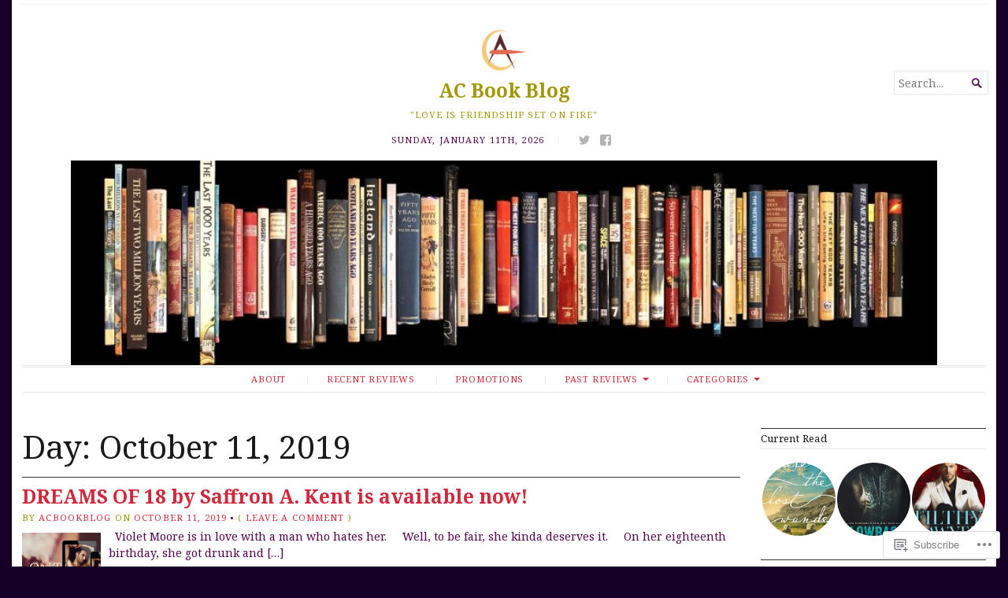

--- FILE ---
content_type: text/html; charset=UTF-8
request_url: https://acbookblog.com/2019/10/11/
body_size: 23072
content:
<!DOCTYPE html>
<html lang="en">
<head>
	<meta charset="UTF-8" />
	<meta http-equiv="Content-Type" content="text/html; charset=UTF-8" />
	<meta name="viewport" content="width=device-width, initial-scale=1.0">

	<link rel="profile" href="https://gmpg.org/xfn/11" />
	<link rel="pingback" href="https://acbookblog.com/xmlrpc.php" />

	<!--[if lt IE 9]>
	<script src="https://s0.wp.com/wp-content/themes/premium/broadsheet/js/html5.js?m=1393348654i" type="text/javascript"></script>
	<![endif]-->

	<title>October 11, 2019 &#8211; AC Book Blog</title>
<meta name='robots' content='max-image-preview:large' />

<!-- Async WordPress.com Remote Login -->
<script id="wpcom_remote_login_js">
var wpcom_remote_login_extra_auth = '';
function wpcom_remote_login_remove_dom_node_id( element_id ) {
	var dom_node = document.getElementById( element_id );
	if ( dom_node ) { dom_node.parentNode.removeChild( dom_node ); }
}
function wpcom_remote_login_remove_dom_node_classes( class_name ) {
	var dom_nodes = document.querySelectorAll( '.' + class_name );
	for ( var i = 0; i < dom_nodes.length; i++ ) {
		dom_nodes[ i ].parentNode.removeChild( dom_nodes[ i ] );
	}
}
function wpcom_remote_login_final_cleanup() {
	wpcom_remote_login_remove_dom_node_classes( "wpcom_remote_login_msg" );
	wpcom_remote_login_remove_dom_node_id( "wpcom_remote_login_key" );
	wpcom_remote_login_remove_dom_node_id( "wpcom_remote_login_validate" );
	wpcom_remote_login_remove_dom_node_id( "wpcom_remote_login_js" );
	wpcom_remote_login_remove_dom_node_id( "wpcom_request_access_iframe" );
	wpcom_remote_login_remove_dom_node_id( "wpcom_request_access_styles" );
}

// Watch for messages back from the remote login
window.addEventListener( "message", function( e ) {
	if ( e.origin === "https://r-login.wordpress.com" ) {
		var data = {};
		try {
			data = JSON.parse( e.data );
		} catch( e ) {
			wpcom_remote_login_final_cleanup();
			return;
		}

		if ( data.msg === 'LOGIN' ) {
			// Clean up the login check iframe
			wpcom_remote_login_remove_dom_node_id( "wpcom_remote_login_key" );

			var id_regex = new RegExp( /^[0-9]+$/ );
			var token_regex = new RegExp( /^.*|.*|.*$/ );
			if (
				token_regex.test( data.token )
				&& id_regex.test( data.wpcomid )
			) {
				// We have everything we need to ask for a login
				var script = document.createElement( "script" );
				script.setAttribute( "id", "wpcom_remote_login_validate" );
				script.src = '/remote-login.php?wpcom_remote_login=validate'
					+ '&wpcomid=' + data.wpcomid
					+ '&token=' + encodeURIComponent( data.token )
					+ '&host=' + window.location.protocol
					+ '//' + window.location.hostname
					+ '&postid=13558'
					+ '&is_singular=';
				document.body.appendChild( script );
			}

			return;
		}

		// Safari ITP, not logged in, so redirect
		if ( data.msg === 'LOGIN-REDIRECT' ) {
			window.location = 'https://wordpress.com/log-in?redirect_to=' + window.location.href;
			return;
		}

		// Safari ITP, storage access failed, remove the request
		if ( data.msg === 'LOGIN-REMOVE' ) {
			var css_zap = 'html { -webkit-transition: margin-top 1s; transition: margin-top 1s; } /* 9001 */ html { margin-top: 0 !important; } * html body { margin-top: 0 !important; } @media screen and ( max-width: 782px ) { html { margin-top: 0 !important; } * html body { margin-top: 0 !important; } }';
			var style_zap = document.createElement( 'style' );
			style_zap.type = 'text/css';
			style_zap.appendChild( document.createTextNode( css_zap ) );
			document.body.appendChild( style_zap );

			var e = document.getElementById( 'wpcom_request_access_iframe' );
			e.parentNode.removeChild( e );

			document.cookie = 'wordpress_com_login_access=denied; path=/; max-age=31536000';

			return;
		}

		// Safari ITP
		if ( data.msg === 'REQUEST_ACCESS' ) {
			console.log( 'request access: safari' );

			// Check ITP iframe enable/disable knob
			if ( wpcom_remote_login_extra_auth !== 'safari_itp_iframe' ) {
				return;
			}

			// If we are in a "private window" there is no ITP.
			var private_window = false;
			try {
				var opendb = window.openDatabase( null, null, null, null );
			} catch( e ) {
				private_window = true;
			}

			if ( private_window ) {
				console.log( 'private window' );
				return;
			}

			var iframe = document.createElement( 'iframe' );
			iframe.id = 'wpcom_request_access_iframe';
			iframe.setAttribute( 'scrolling', 'no' );
			iframe.setAttribute( 'sandbox', 'allow-storage-access-by-user-activation allow-scripts allow-same-origin allow-top-navigation-by-user-activation' );
			iframe.src = 'https://r-login.wordpress.com/remote-login.php?wpcom_remote_login=request_access&origin=' + encodeURIComponent( data.origin ) + '&wpcomid=' + encodeURIComponent( data.wpcomid );

			var css = 'html { -webkit-transition: margin-top 1s; transition: margin-top 1s; } /* 9001 */ html { margin-top: 46px !important; } * html body { margin-top: 46px !important; } @media screen and ( max-width: 660px ) { html { margin-top: 71px !important; } * html body { margin-top: 71px !important; } #wpcom_request_access_iframe { display: block; height: 71px !important; } } #wpcom_request_access_iframe { border: 0px; height: 46px; position: fixed; top: 0; left: 0; width: 100%; min-width: 100%; z-index: 99999; background: #23282d; } ';

			var style = document.createElement( 'style' );
			style.type = 'text/css';
			style.id = 'wpcom_request_access_styles';
			style.appendChild( document.createTextNode( css ) );
			document.body.appendChild( style );

			document.body.appendChild( iframe );
		}

		if ( data.msg === 'DONE' ) {
			wpcom_remote_login_final_cleanup();
		}
	}
}, false );

// Inject the remote login iframe after the page has had a chance to load
// more critical resources
window.addEventListener( "DOMContentLoaded", function( e ) {
	var iframe = document.createElement( "iframe" );
	iframe.style.display = "none";
	iframe.setAttribute( "scrolling", "no" );
	iframe.setAttribute( "id", "wpcom_remote_login_key" );
	iframe.src = "https://r-login.wordpress.com/remote-login.php"
		+ "?wpcom_remote_login=key"
		+ "&origin=aHR0cHM6Ly9hY2Jvb2tibG9nLmNvbQ%3D%3D"
		+ "&wpcomid=107184600"
		+ "&time=" + Math.floor( Date.now() / 1000 );
	document.body.appendChild( iframe );
}, false );
</script>
<link rel='dns-prefetch' href='//s0.wp.com' />
<link rel='dns-prefetch' href='//fonts-api.wp.com' />
<link rel="alternate" type="application/rss+xml" title="AC Book Blog &raquo; Feed" href="https://acbookblog.com/feed/" />
<link rel="alternate" type="application/rss+xml" title="AC Book Blog &raquo; Comments Feed" href="https://acbookblog.com/comments/feed/" />
	<script type="text/javascript">
		/* <![CDATA[ */
		function addLoadEvent(func) {
			var oldonload = window.onload;
			if (typeof window.onload != 'function') {
				window.onload = func;
			} else {
				window.onload = function () {
					oldonload();
					func();
				}
			}
		}
		/* ]]> */
	</script>
	<link crossorigin='anonymous' rel='stylesheet' id='all-css-0-1' href='/wp-content/mu-plugins/likes/jetpack-likes.css?m=1743883414i&cssminify=yes' type='text/css' media='all' />
<style id='wp-emoji-styles-inline-css'>

	img.wp-smiley, img.emoji {
		display: inline !important;
		border: none !important;
		box-shadow: none !important;
		height: 1em !important;
		width: 1em !important;
		margin: 0 0.07em !important;
		vertical-align: -0.1em !important;
		background: none !important;
		padding: 0 !important;
	}
/*# sourceURL=wp-emoji-styles-inline-css */
</style>
<link crossorigin='anonymous' rel='stylesheet' id='all-css-2-1' href='/wp-content/plugins/gutenberg-core/v22.2.0/build/styles/block-library/style.css?m=1764855221i&cssminify=yes' type='text/css' media='all' />
<style id='wp-block-library-inline-css'>
.has-text-align-justify {
	text-align:justify;
}
.has-text-align-justify{text-align:justify;}

/*# sourceURL=wp-block-library-inline-css */
</style><style id='global-styles-inline-css'>
:root{--wp--preset--aspect-ratio--square: 1;--wp--preset--aspect-ratio--4-3: 4/3;--wp--preset--aspect-ratio--3-4: 3/4;--wp--preset--aspect-ratio--3-2: 3/2;--wp--preset--aspect-ratio--2-3: 2/3;--wp--preset--aspect-ratio--16-9: 16/9;--wp--preset--aspect-ratio--9-16: 9/16;--wp--preset--color--black: #000000;--wp--preset--color--cyan-bluish-gray: #abb8c3;--wp--preset--color--white: #ffffff;--wp--preset--color--pale-pink: #f78da7;--wp--preset--color--vivid-red: #cf2e2e;--wp--preset--color--luminous-vivid-orange: #ff6900;--wp--preset--color--luminous-vivid-amber: #fcb900;--wp--preset--color--light-green-cyan: #7bdcb5;--wp--preset--color--vivid-green-cyan: #00d084;--wp--preset--color--pale-cyan-blue: #8ed1fc;--wp--preset--color--vivid-cyan-blue: #0693e3;--wp--preset--color--vivid-purple: #9b51e0;--wp--preset--gradient--vivid-cyan-blue-to-vivid-purple: linear-gradient(135deg,rgb(6,147,227) 0%,rgb(155,81,224) 100%);--wp--preset--gradient--light-green-cyan-to-vivid-green-cyan: linear-gradient(135deg,rgb(122,220,180) 0%,rgb(0,208,130) 100%);--wp--preset--gradient--luminous-vivid-amber-to-luminous-vivid-orange: linear-gradient(135deg,rgb(252,185,0) 0%,rgb(255,105,0) 100%);--wp--preset--gradient--luminous-vivid-orange-to-vivid-red: linear-gradient(135deg,rgb(255,105,0) 0%,rgb(207,46,46) 100%);--wp--preset--gradient--very-light-gray-to-cyan-bluish-gray: linear-gradient(135deg,rgb(238,238,238) 0%,rgb(169,184,195) 100%);--wp--preset--gradient--cool-to-warm-spectrum: linear-gradient(135deg,rgb(74,234,220) 0%,rgb(151,120,209) 20%,rgb(207,42,186) 40%,rgb(238,44,130) 60%,rgb(251,105,98) 80%,rgb(254,248,76) 100%);--wp--preset--gradient--blush-light-purple: linear-gradient(135deg,rgb(255,206,236) 0%,rgb(152,150,240) 100%);--wp--preset--gradient--blush-bordeaux: linear-gradient(135deg,rgb(254,205,165) 0%,rgb(254,45,45) 50%,rgb(107,0,62) 100%);--wp--preset--gradient--luminous-dusk: linear-gradient(135deg,rgb(255,203,112) 0%,rgb(199,81,192) 50%,rgb(65,88,208) 100%);--wp--preset--gradient--pale-ocean: linear-gradient(135deg,rgb(255,245,203) 0%,rgb(182,227,212) 50%,rgb(51,167,181) 100%);--wp--preset--gradient--electric-grass: linear-gradient(135deg,rgb(202,248,128) 0%,rgb(113,206,126) 100%);--wp--preset--gradient--midnight: linear-gradient(135deg,rgb(2,3,129) 0%,rgb(40,116,252) 100%);--wp--preset--font-size--small: 12.25px;--wp--preset--font-size--medium: 16.33px;--wp--preset--font-size--large: 24.5px;--wp--preset--font-size--x-large: 42px;--wp--preset--font-size--normal: 14.29px;--wp--preset--font-size--huge: 32.66px;--wp--preset--font-family--albert-sans: 'Albert Sans', sans-serif;--wp--preset--font-family--alegreya: Alegreya, serif;--wp--preset--font-family--arvo: Arvo, serif;--wp--preset--font-family--bodoni-moda: 'Bodoni Moda', serif;--wp--preset--font-family--bricolage-grotesque: 'Bricolage Grotesque', sans-serif;--wp--preset--font-family--cabin: Cabin, sans-serif;--wp--preset--font-family--chivo: Chivo, sans-serif;--wp--preset--font-family--commissioner: Commissioner, sans-serif;--wp--preset--font-family--cormorant: Cormorant, serif;--wp--preset--font-family--courier-prime: 'Courier Prime', monospace;--wp--preset--font-family--crimson-pro: 'Crimson Pro', serif;--wp--preset--font-family--dm-mono: 'DM Mono', monospace;--wp--preset--font-family--dm-sans: 'DM Sans', sans-serif;--wp--preset--font-family--dm-serif-display: 'DM Serif Display', serif;--wp--preset--font-family--domine: Domine, serif;--wp--preset--font-family--eb-garamond: 'EB Garamond', serif;--wp--preset--font-family--epilogue: Epilogue, sans-serif;--wp--preset--font-family--fahkwang: Fahkwang, sans-serif;--wp--preset--font-family--figtree: Figtree, sans-serif;--wp--preset--font-family--fira-sans: 'Fira Sans', sans-serif;--wp--preset--font-family--fjalla-one: 'Fjalla One', sans-serif;--wp--preset--font-family--fraunces: Fraunces, serif;--wp--preset--font-family--gabarito: Gabarito, system-ui;--wp--preset--font-family--ibm-plex-mono: 'IBM Plex Mono', monospace;--wp--preset--font-family--ibm-plex-sans: 'IBM Plex Sans', sans-serif;--wp--preset--font-family--ibarra-real-nova: 'Ibarra Real Nova', serif;--wp--preset--font-family--instrument-serif: 'Instrument Serif', serif;--wp--preset--font-family--inter: Inter, sans-serif;--wp--preset--font-family--josefin-sans: 'Josefin Sans', sans-serif;--wp--preset--font-family--jost: Jost, sans-serif;--wp--preset--font-family--libre-baskerville: 'Libre Baskerville', serif;--wp--preset--font-family--libre-franklin: 'Libre Franklin', sans-serif;--wp--preset--font-family--literata: Literata, serif;--wp--preset--font-family--lora: Lora, serif;--wp--preset--font-family--merriweather: Merriweather, serif;--wp--preset--font-family--montserrat: Montserrat, sans-serif;--wp--preset--font-family--newsreader: Newsreader, serif;--wp--preset--font-family--noto-sans-mono: 'Noto Sans Mono', sans-serif;--wp--preset--font-family--nunito: Nunito, sans-serif;--wp--preset--font-family--open-sans: 'Open Sans', sans-serif;--wp--preset--font-family--overpass: Overpass, sans-serif;--wp--preset--font-family--pt-serif: 'PT Serif', serif;--wp--preset--font-family--petrona: Petrona, serif;--wp--preset--font-family--piazzolla: Piazzolla, serif;--wp--preset--font-family--playfair-display: 'Playfair Display', serif;--wp--preset--font-family--plus-jakarta-sans: 'Plus Jakarta Sans', sans-serif;--wp--preset--font-family--poppins: Poppins, sans-serif;--wp--preset--font-family--raleway: Raleway, sans-serif;--wp--preset--font-family--roboto: Roboto, sans-serif;--wp--preset--font-family--roboto-slab: 'Roboto Slab', serif;--wp--preset--font-family--rubik: Rubik, sans-serif;--wp--preset--font-family--rufina: Rufina, serif;--wp--preset--font-family--sora: Sora, sans-serif;--wp--preset--font-family--source-sans-3: 'Source Sans 3', sans-serif;--wp--preset--font-family--source-serif-4: 'Source Serif 4', serif;--wp--preset--font-family--space-mono: 'Space Mono', monospace;--wp--preset--font-family--syne: Syne, sans-serif;--wp--preset--font-family--texturina: Texturina, serif;--wp--preset--font-family--urbanist: Urbanist, sans-serif;--wp--preset--font-family--work-sans: 'Work Sans', sans-serif;--wp--preset--spacing--20: 0.44rem;--wp--preset--spacing--30: 0.67rem;--wp--preset--spacing--40: 1rem;--wp--preset--spacing--50: 1.5rem;--wp--preset--spacing--60: 2.25rem;--wp--preset--spacing--70: 3.38rem;--wp--preset--spacing--80: 5.06rem;--wp--preset--shadow--natural: 6px 6px 9px rgba(0, 0, 0, 0.2);--wp--preset--shadow--deep: 12px 12px 50px rgba(0, 0, 0, 0.4);--wp--preset--shadow--sharp: 6px 6px 0px rgba(0, 0, 0, 0.2);--wp--preset--shadow--outlined: 6px 6px 0px -3px rgb(255, 255, 255), 6px 6px rgb(0, 0, 0);--wp--preset--shadow--crisp: 6px 6px 0px rgb(0, 0, 0);}:where(.is-layout-flex){gap: 0.5em;}:where(.is-layout-grid){gap: 0.5em;}body .is-layout-flex{display: flex;}.is-layout-flex{flex-wrap: wrap;align-items: center;}.is-layout-flex > :is(*, div){margin: 0;}body .is-layout-grid{display: grid;}.is-layout-grid > :is(*, div){margin: 0;}:where(.wp-block-columns.is-layout-flex){gap: 2em;}:where(.wp-block-columns.is-layout-grid){gap: 2em;}:where(.wp-block-post-template.is-layout-flex){gap: 1.25em;}:where(.wp-block-post-template.is-layout-grid){gap: 1.25em;}.has-black-color{color: var(--wp--preset--color--black) !important;}.has-cyan-bluish-gray-color{color: var(--wp--preset--color--cyan-bluish-gray) !important;}.has-white-color{color: var(--wp--preset--color--white) !important;}.has-pale-pink-color{color: var(--wp--preset--color--pale-pink) !important;}.has-vivid-red-color{color: var(--wp--preset--color--vivid-red) !important;}.has-luminous-vivid-orange-color{color: var(--wp--preset--color--luminous-vivid-orange) !important;}.has-luminous-vivid-amber-color{color: var(--wp--preset--color--luminous-vivid-amber) !important;}.has-light-green-cyan-color{color: var(--wp--preset--color--light-green-cyan) !important;}.has-vivid-green-cyan-color{color: var(--wp--preset--color--vivid-green-cyan) !important;}.has-pale-cyan-blue-color{color: var(--wp--preset--color--pale-cyan-blue) !important;}.has-vivid-cyan-blue-color{color: var(--wp--preset--color--vivid-cyan-blue) !important;}.has-vivid-purple-color{color: var(--wp--preset--color--vivid-purple) !important;}.has-black-background-color{background-color: var(--wp--preset--color--black) !important;}.has-cyan-bluish-gray-background-color{background-color: var(--wp--preset--color--cyan-bluish-gray) !important;}.has-white-background-color{background-color: var(--wp--preset--color--white) !important;}.has-pale-pink-background-color{background-color: var(--wp--preset--color--pale-pink) !important;}.has-vivid-red-background-color{background-color: var(--wp--preset--color--vivid-red) !important;}.has-luminous-vivid-orange-background-color{background-color: var(--wp--preset--color--luminous-vivid-orange) !important;}.has-luminous-vivid-amber-background-color{background-color: var(--wp--preset--color--luminous-vivid-amber) !important;}.has-light-green-cyan-background-color{background-color: var(--wp--preset--color--light-green-cyan) !important;}.has-vivid-green-cyan-background-color{background-color: var(--wp--preset--color--vivid-green-cyan) !important;}.has-pale-cyan-blue-background-color{background-color: var(--wp--preset--color--pale-cyan-blue) !important;}.has-vivid-cyan-blue-background-color{background-color: var(--wp--preset--color--vivid-cyan-blue) !important;}.has-vivid-purple-background-color{background-color: var(--wp--preset--color--vivid-purple) !important;}.has-black-border-color{border-color: var(--wp--preset--color--black) !important;}.has-cyan-bluish-gray-border-color{border-color: var(--wp--preset--color--cyan-bluish-gray) !important;}.has-white-border-color{border-color: var(--wp--preset--color--white) !important;}.has-pale-pink-border-color{border-color: var(--wp--preset--color--pale-pink) !important;}.has-vivid-red-border-color{border-color: var(--wp--preset--color--vivid-red) !important;}.has-luminous-vivid-orange-border-color{border-color: var(--wp--preset--color--luminous-vivid-orange) !important;}.has-luminous-vivid-amber-border-color{border-color: var(--wp--preset--color--luminous-vivid-amber) !important;}.has-light-green-cyan-border-color{border-color: var(--wp--preset--color--light-green-cyan) !important;}.has-vivid-green-cyan-border-color{border-color: var(--wp--preset--color--vivid-green-cyan) !important;}.has-pale-cyan-blue-border-color{border-color: var(--wp--preset--color--pale-cyan-blue) !important;}.has-vivid-cyan-blue-border-color{border-color: var(--wp--preset--color--vivid-cyan-blue) !important;}.has-vivid-purple-border-color{border-color: var(--wp--preset--color--vivid-purple) !important;}.has-vivid-cyan-blue-to-vivid-purple-gradient-background{background: var(--wp--preset--gradient--vivid-cyan-blue-to-vivid-purple) !important;}.has-light-green-cyan-to-vivid-green-cyan-gradient-background{background: var(--wp--preset--gradient--light-green-cyan-to-vivid-green-cyan) !important;}.has-luminous-vivid-amber-to-luminous-vivid-orange-gradient-background{background: var(--wp--preset--gradient--luminous-vivid-amber-to-luminous-vivid-orange) !important;}.has-luminous-vivid-orange-to-vivid-red-gradient-background{background: var(--wp--preset--gradient--luminous-vivid-orange-to-vivid-red) !important;}.has-very-light-gray-to-cyan-bluish-gray-gradient-background{background: var(--wp--preset--gradient--very-light-gray-to-cyan-bluish-gray) !important;}.has-cool-to-warm-spectrum-gradient-background{background: var(--wp--preset--gradient--cool-to-warm-spectrum) !important;}.has-blush-light-purple-gradient-background{background: var(--wp--preset--gradient--blush-light-purple) !important;}.has-blush-bordeaux-gradient-background{background: var(--wp--preset--gradient--blush-bordeaux) !important;}.has-luminous-dusk-gradient-background{background: var(--wp--preset--gradient--luminous-dusk) !important;}.has-pale-ocean-gradient-background{background: var(--wp--preset--gradient--pale-ocean) !important;}.has-electric-grass-gradient-background{background: var(--wp--preset--gradient--electric-grass) !important;}.has-midnight-gradient-background{background: var(--wp--preset--gradient--midnight) !important;}.has-small-font-size{font-size: var(--wp--preset--font-size--small) !important;}.has-medium-font-size{font-size: var(--wp--preset--font-size--medium) !important;}.has-large-font-size{font-size: var(--wp--preset--font-size--large) !important;}.has-x-large-font-size{font-size: var(--wp--preset--font-size--x-large) !important;}.has-albert-sans-font-family{font-family: var(--wp--preset--font-family--albert-sans) !important;}.has-alegreya-font-family{font-family: var(--wp--preset--font-family--alegreya) !important;}.has-arvo-font-family{font-family: var(--wp--preset--font-family--arvo) !important;}.has-bodoni-moda-font-family{font-family: var(--wp--preset--font-family--bodoni-moda) !important;}.has-bricolage-grotesque-font-family{font-family: var(--wp--preset--font-family--bricolage-grotesque) !important;}.has-cabin-font-family{font-family: var(--wp--preset--font-family--cabin) !important;}.has-chivo-font-family{font-family: var(--wp--preset--font-family--chivo) !important;}.has-commissioner-font-family{font-family: var(--wp--preset--font-family--commissioner) !important;}.has-cormorant-font-family{font-family: var(--wp--preset--font-family--cormorant) !important;}.has-courier-prime-font-family{font-family: var(--wp--preset--font-family--courier-prime) !important;}.has-crimson-pro-font-family{font-family: var(--wp--preset--font-family--crimson-pro) !important;}.has-dm-mono-font-family{font-family: var(--wp--preset--font-family--dm-mono) !important;}.has-dm-sans-font-family{font-family: var(--wp--preset--font-family--dm-sans) !important;}.has-dm-serif-display-font-family{font-family: var(--wp--preset--font-family--dm-serif-display) !important;}.has-domine-font-family{font-family: var(--wp--preset--font-family--domine) !important;}.has-eb-garamond-font-family{font-family: var(--wp--preset--font-family--eb-garamond) !important;}.has-epilogue-font-family{font-family: var(--wp--preset--font-family--epilogue) !important;}.has-fahkwang-font-family{font-family: var(--wp--preset--font-family--fahkwang) !important;}.has-figtree-font-family{font-family: var(--wp--preset--font-family--figtree) !important;}.has-fira-sans-font-family{font-family: var(--wp--preset--font-family--fira-sans) !important;}.has-fjalla-one-font-family{font-family: var(--wp--preset--font-family--fjalla-one) !important;}.has-fraunces-font-family{font-family: var(--wp--preset--font-family--fraunces) !important;}.has-gabarito-font-family{font-family: var(--wp--preset--font-family--gabarito) !important;}.has-ibm-plex-mono-font-family{font-family: var(--wp--preset--font-family--ibm-plex-mono) !important;}.has-ibm-plex-sans-font-family{font-family: var(--wp--preset--font-family--ibm-plex-sans) !important;}.has-ibarra-real-nova-font-family{font-family: var(--wp--preset--font-family--ibarra-real-nova) !important;}.has-instrument-serif-font-family{font-family: var(--wp--preset--font-family--instrument-serif) !important;}.has-inter-font-family{font-family: var(--wp--preset--font-family--inter) !important;}.has-josefin-sans-font-family{font-family: var(--wp--preset--font-family--josefin-sans) !important;}.has-jost-font-family{font-family: var(--wp--preset--font-family--jost) !important;}.has-libre-baskerville-font-family{font-family: var(--wp--preset--font-family--libre-baskerville) !important;}.has-libre-franklin-font-family{font-family: var(--wp--preset--font-family--libre-franklin) !important;}.has-literata-font-family{font-family: var(--wp--preset--font-family--literata) !important;}.has-lora-font-family{font-family: var(--wp--preset--font-family--lora) !important;}.has-merriweather-font-family{font-family: var(--wp--preset--font-family--merriweather) !important;}.has-montserrat-font-family{font-family: var(--wp--preset--font-family--montserrat) !important;}.has-newsreader-font-family{font-family: var(--wp--preset--font-family--newsreader) !important;}.has-noto-sans-mono-font-family{font-family: var(--wp--preset--font-family--noto-sans-mono) !important;}.has-nunito-font-family{font-family: var(--wp--preset--font-family--nunito) !important;}.has-open-sans-font-family{font-family: var(--wp--preset--font-family--open-sans) !important;}.has-overpass-font-family{font-family: var(--wp--preset--font-family--overpass) !important;}.has-pt-serif-font-family{font-family: var(--wp--preset--font-family--pt-serif) !important;}.has-petrona-font-family{font-family: var(--wp--preset--font-family--petrona) !important;}.has-piazzolla-font-family{font-family: var(--wp--preset--font-family--piazzolla) !important;}.has-playfair-display-font-family{font-family: var(--wp--preset--font-family--playfair-display) !important;}.has-plus-jakarta-sans-font-family{font-family: var(--wp--preset--font-family--plus-jakarta-sans) !important;}.has-poppins-font-family{font-family: var(--wp--preset--font-family--poppins) !important;}.has-raleway-font-family{font-family: var(--wp--preset--font-family--raleway) !important;}.has-roboto-font-family{font-family: var(--wp--preset--font-family--roboto) !important;}.has-roboto-slab-font-family{font-family: var(--wp--preset--font-family--roboto-slab) !important;}.has-rubik-font-family{font-family: var(--wp--preset--font-family--rubik) !important;}.has-rufina-font-family{font-family: var(--wp--preset--font-family--rufina) !important;}.has-sora-font-family{font-family: var(--wp--preset--font-family--sora) !important;}.has-source-sans-3-font-family{font-family: var(--wp--preset--font-family--source-sans-3) !important;}.has-source-serif-4-font-family{font-family: var(--wp--preset--font-family--source-serif-4) !important;}.has-space-mono-font-family{font-family: var(--wp--preset--font-family--space-mono) !important;}.has-syne-font-family{font-family: var(--wp--preset--font-family--syne) !important;}.has-texturina-font-family{font-family: var(--wp--preset--font-family--texturina) !important;}.has-urbanist-font-family{font-family: var(--wp--preset--font-family--urbanist) !important;}.has-work-sans-font-family{font-family: var(--wp--preset--font-family--work-sans) !important;}
/*# sourceURL=global-styles-inline-css */
</style>

<style id='classic-theme-styles-inline-css'>
/*! This file is auto-generated */
.wp-block-button__link{color:#fff;background-color:#32373c;border-radius:9999px;box-shadow:none;text-decoration:none;padding:calc(.667em + 2px) calc(1.333em + 2px);font-size:1.125em}.wp-block-file__button{background:#32373c;color:#fff;text-decoration:none}
/*# sourceURL=/wp-includes/css/classic-themes.min.css */
</style>
<link crossorigin='anonymous' rel='stylesheet' id='all-css-4-1' href='/_static/??-eJyVjlsKwjAQRTfkZGhtfXyIS5EmHTQ1LzJTxd2bqqigCP5lwr3nHjwnMDEIBcHkxr0NjCZqF82RsVbVSlXA1idHkOmkGuwtyzMBLBdHyjDP8A0kB/LEmDJ5O3rUOXY9H4gEb/mywIzUW4kZ7qAPhB/hpZOp/PvUyZTwpdiRKwtBftXOqXRA62LBDA8XuKv9a/xrZyBJnTk+buQx4M4Gg3sKlG0p8PfnxNz6TbVs5/VyvWja4QoeWZRB&cssminify=yes' type='text/css' media='all' />
<link rel='stylesheet' id='broadsheet-style-neuton-css' href='https://fonts-api.wp.com/css?family=Noto+Serif%3A400%2C400i%2C700%2C700i&#038;subset=latin%2Clatin-ext&#038;display=swap&#038;ver=1.0' media='all' />
<style id='jetpack_facebook_likebox-inline-css'>
.widget_facebook_likebox {
	overflow: hidden;
}

/*# sourceURL=/wp-content/mu-plugins/jetpack-plugin/sun/modules/widgets/facebook-likebox/style.css */
</style>
<link crossorigin='anonymous' rel='stylesheet' id='all-css-8-1' href='/_static/??-eJzTLy/QTc7PK0nNK9HPLdUtyClNz8wr1i9KTcrJTwcy0/WTi5G5ekCujj52Temp+bo5+cmJJZn5eSgc3bScxMwikFb7XFtDE1NLExMLc0OTLACohS2q&cssminify=yes' type='text/css' media='all' />
<style id='jetpack-global-styles-frontend-style-inline-css'>
:root { --font-headings: unset; --font-base: unset; --font-headings-default: -apple-system,BlinkMacSystemFont,"Segoe UI",Roboto,Oxygen-Sans,Ubuntu,Cantarell,"Helvetica Neue",sans-serif; --font-base-default: -apple-system,BlinkMacSystemFont,"Segoe UI",Roboto,Oxygen-Sans,Ubuntu,Cantarell,"Helvetica Neue",sans-serif;}
/*# sourceURL=jetpack-global-styles-frontend-style-inline-css */
</style>
<link crossorigin='anonymous' rel='stylesheet' id='all-css-10-1' href='/_static/??-eJyNjcsKAjEMRX/IGtQZBxfip0hMS9sxTYppGfx7H7gRN+7ugcs5sFRHKi1Ig9Jd5R6zGMyhVaTrh8G6QFHfORhYwlvw6P39PbPENZmt4G/ROQuBKWVkxxrVvuBH1lIoz2waILJekF+HUzlupnG3nQ77YZwfuRJIaQ==&cssminify=yes' type='text/css' media='all' />
<script type="text/javascript" id="broadsheet-script-main-js-extra">
/* <![CDATA[ */
var js_i18n = {"next":"next","prev":"previous","menu":"Menu"};
//# sourceURL=broadsheet-script-main-js-extra
/* ]]> */
</script>
<script type="text/javascript" id="wpcom-actionbar-placeholder-js-extra">
/* <![CDATA[ */
var actionbardata = {"siteID":"107184600","postID":"0","siteURL":"https://acbookblog.com","xhrURL":"https://acbookblog.com/wp-admin/admin-ajax.php","nonce":"bdae942ed4","isLoggedIn":"","statusMessage":"","subsEmailDefault":"instantly","proxyScriptUrl":"https://s0.wp.com/wp-content/js/wpcom-proxy-request.js?m=1513050504i&amp;ver=20211021","i18n":{"followedText":"New posts from this site will now appear in your \u003Ca href=\"https://wordpress.com/reader\"\u003EReader\u003C/a\u003E","foldBar":"Collapse this bar","unfoldBar":"Expand this bar","shortLinkCopied":"Shortlink copied to clipboard."}};
//# sourceURL=wpcom-actionbar-placeholder-js-extra
/* ]]> */
</script>
<script type="text/javascript" id="jetpack-mu-wpcom-settings-js-before">
/* <![CDATA[ */
var JETPACK_MU_WPCOM_SETTINGS = {"assetsUrl":"https://s0.wp.com/wp-content/mu-plugins/jetpack-mu-wpcom-plugin/sun/jetpack_vendor/automattic/jetpack-mu-wpcom/src/build/"};
//# sourceURL=jetpack-mu-wpcom-settings-js-before
/* ]]> */
</script>
<script crossorigin='anonymous' type='text/javascript'  src='/_static/??-eJyFjsEOgjAQRH+IsohR4GD4lgIbacO2ZbsN9u9Fook3TnN48zIDW1Cjd4JOwEbgRVRg/8qljQXszLhxSRPGD7RrQs7fKMm405Ii82Qt+F/+rcmMtCuBkUwiGNjrKc6Ixw/Sh9DT49LU1e1a3dvOvgHYxj8a'></script>
<script type="text/javascript" id="rlt-proxy-js-after">
/* <![CDATA[ */
	rltInitialize( {"token":null,"iframeOrigins":["https:\/\/widgets.wp.com"]} );
//# sourceURL=rlt-proxy-js-after
/* ]]> */
</script>
<link rel="EditURI" type="application/rsd+xml" title="RSD" href="https://acbookblogblog.wordpress.com/xmlrpc.php?rsd" />
<meta name="generator" content="WordPress.com" />

<!-- Jetpack Open Graph Tags -->
<meta property="og:type" content="website" />
<meta property="og:title" content="October 11, 2019 &#8211; AC Book Blog" />
<meta property="og:site_name" content="AC Book Blog" />
<meta property="og:image" content="https://acbookblog.com/wp-content/uploads/2021/07/cropped-logo1.png?w=119" />
<meta property="og:image:width" content="200" />
<meta property="og:image:height" content="200" />
<meta property="og:image:alt" content="" />
<meta property="og:locale" content="en_US" />
<meta name="twitter:creator" content="@acbookblog" />
<meta name="twitter:site" content="@acbookblog" />

<!-- End Jetpack Open Graph Tags -->
<link rel="search" type="application/opensearchdescription+xml" href="https://acbookblog.com/osd.xml" title="AC Book Blog" />
<link rel="search" type="application/opensearchdescription+xml" href="https://s1.wp.com/opensearch.xml" title="WordPress.com" />
<meta name="theme-color" content="#160028" />
<meta name="description" content="1 post published by ACBookBlog on October 11, 2019" />
<style>
	.masthead .branding h1.logo a,
	.masthead .branding h1.logo a:hover,
	.masthead .branding h2.description {
		color:#000000;
	}
</style>
<style type="text/css" id="custom-background-css">
body.custom-background { background-color: #160028; }
</style>
	<style type="text/css" id="custom-colors-css">	.sidebar-category-summaries .item h4 span{
		opacity: .9;
	}
	.infinite-scroll #infinite-handle span, input[type=submit], ol.commentlist li.comment .reply a, ol.commentlist li.trackback .reply a, ol.commentlist li.pingback .reply a{
		border: none;
		background-image: none;
	}
	.infinite-scroll #infinite-handle span:hover, input[type=submit]:hover, ol.commentlist li.comment .reply a:hover, ol.commentlist li.trackback .reply a:hover, ol.commentlist li.pingback .reply a:hover{
		border: none;
		background-image: none;
	}
	input[type=search]:focus, input[type=text]:focus, input[type=password]:focus, input[type=email]:focus, input[type=url]:focus, input.text:focus, textarea:focus, input.settings-input:focus {
		outline-color: #ffffff !important;
		-webkit-box-shadow: none;
		-moz-box-shadow: none;
		box-shadow: none;
		border: 1px solid #e6e6e6;
	}
	.primary-content nav a {
		background-color: #ccc;
	}
	.menu-primary .menu li ul.sub-menu li {
		border-bottom: 1px solid rgba(0, 0, 0, 0.05);
	}
	.showcase .text-by {
		opacity: 0.6;
	}
body { background-color: #160028;}
.menu-primary .menu li ul.sub-menu, .menu-primary .menu li.current-menu-item a { background-color: #C28FF9;}
.menu-primary .menu li ul.sub-menu:before { border-bottom-color: #C28FF9;}
.menu-primary .menu li ul.sub-menu, .menu-primary .menu li.current-menu-item a { color: #160028;}
.menu-primary .menu li ul.sub-menu li a, .menu-primary .menu li ul.sub-menu li a:hover { color: #160028;}
.masthead .branding h1.logo a, .masthead .branding h1.logo a:hover, .masthead .branding h2.description { color: #A29705;}
.widget-title { color: #d8c90c;}
.menu { border-bottom-color: #d8c90c;}
.showcase { background: #f8ff93;}
.showcase { border-bottom-color: #E9F900;}
.sidebar-category-summaries .item h4 span { background-color: #E9F900;}
.sidebar-category-summaries .item h4 span:hover { background-color: #5A6000;}
.primary-content .primary-wrapper .item .image-meta { background-color: #E9F900;}
.primary-content .primary-wrapper .item .image-meta:hover { background-color: #5A6000;}
.text-by, .text-on, .commentcount, .primary-content .primary-wrapper .item .postmetadata { color: #8E9900;}
.primary-content nav a.selected { background-color: #8E9900;}
.main article a.post-lead-category { background-color: #f8ff93;}
.main article a.post-lead-category:hover { background-color: #E9F900;}
.primary-content .primary-wrapper .item .image-meta { color: #F8FF93;}
.infinite-scroll #infinite-handle span, input[type=submit], .main .archive-pagination span.current, ol.commentlist li.comment .reply a, ol.commentlist li.trackback .reply a, ol.commentlist li.pingback .reply a { background-color: #8E9900;}
.infinite-scroll #infinite-handle span, .infinite-scroll #infinite-handle span:hover, input[type=submit], input[type=submit]:hover, ol.commentlist li.comment .reply a:hover, ol.commentlist li.trackback .reply a:hover, ol.commentlist li.pingback .reply a:hover { background-color: #8E9900;}
a { color: #D3263A;}
.menu-primary .menu li a { color: #D3263A;}
.menu-primary .menu ul li a:before,  { color: #D3263A;}
.menu-primary .menu li.page_item_has_children > a:after, .menu-primary .menu li.menu-item-has-children > a:after { border-top-color: #D3263A;}
.menu-primary .menu li.current-menu-item.page_item_has_children > a:after, .menu-primary .menu li.current-menu-item.menu-item-has-children > a:after { border-top-color: #D3263A;}
.showcase a, .showcase a:hover, .showcase a:visited { color: #CB2337;}
.posttitle, .posttitle a { color: #D3263A;}
.showcase .postmetadata, .showcase .text-by { color: #56004C;}
.showcase { color: #56004C;}
h3.widgettitle:before, form.searchform button.searchsubmit { color: #56004C;}
.postmetadata { color: #56004C;}
body { color: #56004C;}
blockquote { border-left-color: #56004c;}
pre { color: #F999ED;}
pre { background-color: #56004C;}
input[type=text]:focus, input[type=password]:focus, input[type=email]:focus, input[type=url]:focus, input.text:focus, textarea:focus, input.settings-input:focus { border-color: #56004c;}
</style>
<link rel="icon" href="https://acbookblog.com/wp-content/uploads/2021/07/cropped-logo1.png?w=32" sizes="32x32" />
<link rel="icon" href="https://acbookblog.com/wp-content/uploads/2021/07/cropped-logo1.png?w=119" sizes="192x192" />
<link rel="apple-touch-icon" href="https://acbookblog.com/wp-content/uploads/2021/07/cropped-logo1.png?w=119" />
<meta name="msapplication-TileImage" content="https://acbookblog.com/wp-content/uploads/2021/07/cropped-logo1.png?w=119" />
			<link rel="stylesheet" id="custom-css-css" type="text/css" href="https://s0.wp.com/?custom-css=1&#038;csblog=7fJBS&#038;cscache=6&#038;csrev=10" />
			<link crossorigin='anonymous' rel='stylesheet' id='all-css-0-3' href='/_static/??-eJydz90KwjAMBeAXsgZ/5vBCfBTp2tB1y5rStBTf3ok6vBLZXU5O+CBQozIcMoYMU1GRivNBYMActRnfGaQEuPlgoCM2o4BUHzFtjcgG/gYmtoVQwOjERZCWm89ipZc9oVVOE2G6/0or/eqtwyzgmG1CbecP5CutVKXnlA1bfHFCfh57rmopnvB1uuza5rBvz6djMzwA6X2i4w==&cssminify=yes' type='text/css' media='all' />
</head>

<body class="archive date custom-background wp-custom-logo wp-embed-responsive wp-theme-premiumbroadsheet customizer-styles-applied themes-sidebar1-active themes-sidebar2-active themes-sidebar3-active themes-category-summaries-inactive themes-no-featured-posts themes-no-primary-content jetpack-reblog-enabled has-site-logo custom-colors">

<div class="container hfeed">

	<header class="masthead" role="banner">

		
		<div class="branding">

<a href="https://acbookblog.com/" class="site-logo-link" rel="home" itemprop="url"><img width="130" height="119" src="https://acbookblog.com/wp-content/uploads/2020/04/logo1.png?w=130&amp;h=119&amp;crop=1" class="site-logo attachment-broadsheet-logo" alt="" decoding="async" data-size="broadsheet-logo" itemprop="logo" data-attachment-id="13780" data-permalink="https://acbookblog.com/logo1/" data-orig-file="https://acbookblog.com/wp-content/uploads/2020/04/logo1.png" data-orig-size="130,119" data-comments-opened="1" data-image-meta="{&quot;aperture&quot;:&quot;0&quot;,&quot;credit&quot;:&quot;&quot;,&quot;camera&quot;:&quot;&quot;,&quot;caption&quot;:&quot;&quot;,&quot;created_timestamp&quot;:&quot;0&quot;,&quot;copyright&quot;:&quot;&quot;,&quot;focal_length&quot;:&quot;0&quot;,&quot;iso&quot;:&quot;0&quot;,&quot;shutter_speed&quot;:&quot;0&quot;,&quot;title&quot;:&quot;&quot;,&quot;orientation&quot;:&quot;0&quot;}" data-image-title="logo1" data-image-description="" data-image-caption="" data-medium-file="https://acbookblog.com/wp-content/uploads/2020/04/logo1.png?w=130" data-large-file="https://acbookblog.com/wp-content/uploads/2020/04/logo1.png?w=130" /></a>
			<h1 class="logo">
				<a href="https://acbookblog.com/" title="Home">
					AC Book Blog				</a>
			</h1>

			<h2 class="description">
				&quot;Love is friendship set on fire&quot;			</h2>

			<div class="postmetadata">
<span class="header-date">Sunday, January 11th, 2026</span><span class="sep">|</span><div class="social_links menu-social-links"><a href="http://twitter.com/ACBookBlog" class="social_link_twitter"><span>Twitter<span></a><a href="https://www.facebook.com/ACBookBlog/" class="social_link_facebook"><span>Facebook<span></a></div>			</div>

		</div>

		<form method="get" class="searchform" action="https://acbookblog.com/" role="search">
	<label>
		<span class="screen-reader">Search for...</span>
		<input type="search" value="" name="s" class="searchfield text" placeholder="Search..." />
	</label>
	<button class="searchsubmit">&#62464;</button>
</form>

	</header>

			<a href="https://acbookblog.com/" title="AC Book Blog" rel="home" class="header-image">
			<img src="https://acbookblog.com/wp-content/uploads/2016/02/cropped-b.jpeg" width="1100" height="260" alt="" />
		</a>

	<nav class="menu-primary" role="navigation">
		<div class="menu">
			<h3 class="menu-toggle">Menu</h3>
<div class="menu-menu-1-container"><ul id="nav" class="menu-wrap clearfix"><li id="menu-item-814" class="menu-item menu-item-type-post_type menu-item-object-page menu-item-814"><a href="https://acbookblog.com/about-4/">About</a></li>
<li id="menu-item-815" class="menu-item menu-item-type-post_type menu-item-object-page menu-item-815"><a href="https://acbookblog.com/blog/">Recent Reviews</a></li>
<li id="menu-item-818" class="menu-item menu-item-type-taxonomy menu-item-object-category menu-item-818"><a href="https://acbookblog.com/category/promotions/">Promotions</a></li>
<li id="menu-item-820" class="menu-item menu-item-type-post_type menu-item-object-page menu-item-has-children menu-item-820"><a href="https://acbookblog.com/reviews/">Past Reviews</a>
<ul class="sub-menu">
	<li id="menu-item-6808" class="menu-item menu-item-type-post_type menu-item-object-page menu-item-6808"><a href="https://acbookblog.com/reviews/hello-2017-the-romance-continues/">Hello 2017…</a></li>
	<li id="menu-item-912" class="menu-item menu-item-type-post_type menu-item-object-page menu-item-912"><a href="https://acbookblog.com/reviews/2016-favorites-and-counting/">2016 Favorites</a></li>
	<li id="menu-item-914" class="menu-item menu-item-type-post_type menu-item-object-page menu-item-914"><a href="https://acbookblog.com/reviews/books-2015/">2015 Favorites</a></li>
	<li id="menu-item-913" class="menu-item menu-item-type-post_type menu-item-object-page menu-item-913"><a href="https://acbookblog.com/reviews/books-2014/">2014 Favorites</a></li>
</ul>
</li>
<li id="menu-item-816" class="menu-item menu-item-type-post_type menu-item-object-page menu-item-has-children menu-item-816"><a href="https://acbookblog.com/book-categories/">Categories</a>
<ul class="sub-menu">
	<li id="menu-item-922" class="menu-item menu-item-type-post_type menu-item-object-page menu-item-922"><a href="https://acbookblog.com/book-categories/military-romance/">Military Romance</a></li>
	<li id="menu-item-921" class="menu-item menu-item-type-post_type menu-item-object-page menu-item-921"><a href="https://acbookblog.com/book-categories/second-chance-romance/">Second-chance Romance</a></li>
	<li id="menu-item-920" class="menu-item menu-item-type-post_type menu-item-object-page menu-item-920"><a href="https://acbookblog.com/book-categories/unique-romance/">Unique Romance</a></li>
	<li id="menu-item-919" class="menu-item menu-item-type-post_type menu-item-object-page menu-item-919"><a href="https://acbookblog.com/book-categories/dark-romance/">Dark Romance</a></li>
	<li id="menu-item-918" class="menu-item menu-item-type-post_type menu-item-object-page menu-item-918"><a href="https://acbookblog.com/book-categories/romantic-comedies/">Romantic Comedies</a></li>
	<li id="menu-item-917" class="menu-item menu-item-type-post_type menu-item-object-page menu-item-917"><a href="https://acbookblog.com/book-categories/hot-athletes-romance/">Hot Athletes Romance</a></li>
	<li id="menu-item-916" class="menu-item menu-item-type-post_type menu-item-object-page menu-item-916"><a href="https://acbookblog.com/book-categories/women-fiction/">Women Fiction</a></li>
	<li id="menu-item-915" class="menu-item menu-item-type-post_type menu-item-object-page menu-item-915"><a href="https://acbookblog.com/book-categories/science-fiction/">Science Fiction</a></li>
	<li id="menu-item-1391" class="menu-item menu-item-type-post_type menu-item-object-page menu-item-1391"><a href="https://acbookblog.com/book-categories/contemporary-romance/">Contemporary Romance</a></li>
	<li id="menu-item-1393" class="menu-item menu-item-type-post_type menu-item-object-page menu-item-1393"><a href="https://acbookblog.com/book-categories/rock-star-romance-2/">Rock Star Romance</a></li>
	<li id="menu-item-1395" class="menu-item menu-item-type-post_type menu-item-object-page menu-item-1395"><a href="https://acbookblog.com/book-categories/erotic-romance/">Erotic Romance</a></li>
	<li id="menu-item-1396" class="menu-item menu-item-type-post_type menu-item-object-page menu-item-1396"><a href="https://acbookblog.com/book-categories/fantasy-romance/">Fantasy Romance</a></li>
	<li id="menu-item-1397" class="menu-item menu-item-type-post_type menu-item-object-page menu-item-1397"><a href="https://acbookblog.com/book-categories/college-romance/">College Romance</a></li>
</ul>
</li>
</ul></div>		</div>
	</nav>

	<div class="main">
<h1 class="title">Day: <span>October 11, 2019</span></h1>	<div id="main-content">
<article id="post-13558" class="post-archive post-13558 post type-post status-publish format-standard hentry category-reviews">
	<h2 class="posttitle">
		<a href="https://acbookblog.com/2019/10/11/dreams-of-18-by-saffron-a-kent-is-available-now/" rel="bookmark">
			DREAMS OF 18 by Saffron A. Kent is available now!		</a>
	</h2>
	<div class="postmetadata">
<span class="text-by">By</span> <span class="author vcard"><a class="url fn n" href="https://acbookblog.com/author/acbookblogblog/" title="View all posts by ACBookBlog" rel="author">ACBookBlog</a></span> <span class="text-on">on</span> <a href="https://acbookblog.com/2019/10/11/dreams-of-18-by-saffron-a-kent-is-available-now/" title="7:06 am" rel="bookmark"><time class="entry-date" datetime="2019-10-11T07:06:29-07:00">October 11, 2019</time></a>		<span class="sep sep-commentcount">&bull;</span> <span class="commentcount">( <a href="https://acbookblog.com/2019/10/11/dreams-of-18-by-saffron-a-kent-is-available-now/#respond">Leave a comment</a> )</span>
	</div>
	<section class="entry">
	<a href="https://acbookblog.com/2019/10/11/dreams-of-18-by-saffron-a-kent-is-available-now/" class="thumbnail">
		<img width="100" height="80" src="https://acbookblog.com/wp-content/uploads/2019/10/0bf98-do182blive2bfacebook2bpage2bcover.png?w=100&amp;h=80&amp;crop=1" class="wp-post-image attachment-broadsheet-archive size-broadsheet-archive" alt="" decoding="async" loading="lazy" srcset="https://acbookblog.com/wp-content/uploads/2019/10/0bf98-do182blive2bfacebook2bpage2bcover.png?w=100&amp;h=80&amp;crop=1 100w, https://acbookblog.com/wp-content/uploads/2019/10/0bf98-do182blive2bfacebook2bpage2bcover.png?w=200&amp;h=160&amp;crop=1 200w, https://acbookblog.com/wp-content/uploads/2019/10/0bf98-do182blive2bfacebook2bpage2bcover.png?w=150&amp;h=120&amp;crop=1 150w" sizes="(max-width: 100px) 100vw, 100px" data-attachment-id="13559" data-permalink="https://acbookblog.com/2019/10/11/dreams-of-18-by-saffron-a-kent-is-available-now/do18livefacebookpagecover/" data-orig-file="https://acbookblog.com/wp-content/uploads/2019/10/0bf98-do182blive2bfacebook2bpage2bcover.png" data-orig-size="1600,609" data-comments-opened="0" data-image-meta="{&quot;aperture&quot;:&quot;0&quot;,&quot;credit&quot;:&quot;&quot;,&quot;camera&quot;:&quot;&quot;,&quot;caption&quot;:&quot;&quot;,&quot;created_timestamp&quot;:&quot;0&quot;,&quot;copyright&quot;:&quot;&quot;,&quot;focal_length&quot;:&quot;0&quot;,&quot;iso&quot;:&quot;0&quot;,&quot;shutter_speed&quot;:&quot;0&quot;,&quot;title&quot;:&quot;&quot;,&quot;orientation&quot;:&quot;0&quot;}" data-image-title="DO18LiveFacebookPageCover" data-image-description="" data-image-caption="" data-medium-file="https://acbookblog.com/wp-content/uploads/2019/10/0bf98-do182blive2bfacebook2bpage2bcover.png?w=300" data-large-file="https://acbookblog.com/wp-content/uploads/2019/10/0bf98-do182blive2bfacebook2bpage2bcover.png?w=639" />	</a>
<p>&nbsp; Violet Moore is in love with a man who hates her. &nbsp;   Well, to be fair, she kinda deserves it. &nbsp;   On her eighteenth birthday, she got drunk and [&hellip;]</p>
	</section>
</article>
	</div>
	</div>
<div class="col-sidebar sidebar-main" role="complementary">
<section id="media_gallery-23" class="widget widget_media_gallery"><div class="widget-wrap"><h3 class="widgettitle">Current Read</h3><div class="tiled-gallery type-circle tiled-gallery-unresized" data-original-width="639" data-carousel-extra='{&quot;blog_id&quot;:107184600,&quot;permalink&quot;:&quot;https:\/\/acbookblog.com\/2019\/10\/11\/dreams-of-18-by-saffron-a-kent-is-available-now\/&quot;,&quot;likes_blog_id&quot;:107184600}' itemscope itemtype="http://schema.org/ImageGallery" > <div class="gallery-row" style="width: 639px; height: 213px;" data-original-width="639" data-original-height="213" > <div class="gallery-group" style="width: 213px; height: 213px;" data-original-width="213" data-original-height="213" > <div class="tiled-gallery-item " itemprop="associatedMedia" itemscope itemtype="http://schema.org/ImageObject"> <a href="https://acbookblog.com/wtlwcover-2/" border="0" itemprop="url"> <meta itemprop="width" content="209"> <meta itemprop="height" content="209"> <img class="" data-attachment-id="13766" data-orig-file="https://acbookblog.com/wp-content/uploads/2020/04/wtlwcover-1.jpg" data-orig-size="317,475" data-comments-opened="1" data-image-meta="{&quot;aperture&quot;:&quot;0&quot;,&quot;credit&quot;:&quot;&quot;,&quot;camera&quot;:&quot;&quot;,&quot;caption&quot;:&quot;&quot;,&quot;created_timestamp&quot;:&quot;0&quot;,&quot;copyright&quot;:&quot;&quot;,&quot;focal_length&quot;:&quot;0&quot;,&quot;iso&quot;:&quot;0&quot;,&quot;shutter_speed&quot;:&quot;0&quot;,&quot;title&quot;:&quot;&quot;,&quot;orientation&quot;:&quot;0&quot;}" data-image-title="WTLWCover" data-image-description="" data-medium-file="https://acbookblog.com/wp-content/uploads/2020/04/wtlwcover-1.jpg?w=200" data-large-file="https://acbookblog.com/wp-content/uploads/2020/04/wtlwcover-1.jpg?w=317" src="https://i0.wp.com/acbookblog.com/wp-content/uploads/2020/04/wtlwcover-1.jpg?w=209&#038;h=209&#038;crop=1&#038;ssl=1" srcset="https://i0.wp.com/acbookblog.com/wp-content/uploads/2020/04/wtlwcover-1.jpg?w=209&amp;h=209&amp;crop=1&amp;ssl=1 209w, https://i0.wp.com/acbookblog.com/wp-content/uploads/2020/04/wtlwcover-1.jpg?w=150&amp;h=150&amp;crop=1&amp;ssl=1 150w, https://i0.wp.com/acbookblog.com/wp-content/uploads/2020/04/wtlwcover-1.jpg?w=300&amp;h=300&amp;crop=1&amp;ssl=1 300w" width="209" height="209" loading="lazy" data-original-width="209" data-original-height="209" itemprop="http://schema.org/image" title="WTLWCover" alt="WTLWCover" style="width: 209px; height: 209px;" /> </a> </div> </div> <div class="gallery-group" style="width: 213px; height: 213px;" data-original-width="213" data-original-height="213" > <div class="tiled-gallery-item " itemprop="associatedMedia" itemscope itemtype="http://schema.org/ImageObject"> <a href="https://acbookblog.com/blowback_frontcover_lores/" border="0" itemprop="url"> <meta itemprop="width" content="209"> <meta itemprop="height" content="209"> <img class="" data-attachment-id="13745" data-orig-file="https://acbookblog.com/wp-content/uploads/2020/03/blowback_frontcover_lores.jpg" data-orig-size="621,960" data-comments-opened="1" data-image-meta="{&quot;aperture&quot;:&quot;0&quot;,&quot;credit&quot;:&quot;&quot;,&quot;camera&quot;:&quot;&quot;,&quot;caption&quot;:&quot;&quot;,&quot;created_timestamp&quot;:&quot;0&quot;,&quot;copyright&quot;:&quot;&quot;,&quot;focal_length&quot;:&quot;0&quot;,&quot;iso&quot;:&quot;0&quot;,&quot;shutter_speed&quot;:&quot;0&quot;,&quot;title&quot;:&quot;&quot;,&quot;orientation&quot;:&quot;0&quot;}" data-image-title="Blowback_FrontCover_LoRes" data-image-description="" data-medium-file="https://acbookblog.com/wp-content/uploads/2020/03/blowback_frontcover_lores.jpg?w=194" data-large-file="https://acbookblog.com/wp-content/uploads/2020/03/blowback_frontcover_lores.jpg?w=621" src="https://i0.wp.com/acbookblog.com/wp-content/uploads/2020/03/blowback_frontcover_lores.jpg?w=209&#038;h=209&#038;crop=1&#038;ssl=1" srcset="https://i0.wp.com/acbookblog.com/wp-content/uploads/2020/03/blowback_frontcover_lores.jpg?w=209&amp;h=209&amp;crop=1&amp;ssl=1 209w, https://i0.wp.com/acbookblog.com/wp-content/uploads/2020/03/blowback_frontcover_lores.jpg?w=418&amp;h=418&amp;crop=1&amp;ssl=1 418w, https://i0.wp.com/acbookblog.com/wp-content/uploads/2020/03/blowback_frontcover_lores.jpg?w=150&amp;h=150&amp;crop=1&amp;ssl=1 150w, https://i0.wp.com/acbookblog.com/wp-content/uploads/2020/03/blowback_frontcover_lores.jpg?w=300&amp;h=300&amp;crop=1&amp;ssl=1 300w" width="209" height="209" loading="lazy" data-original-width="209" data-original-height="209" itemprop="http://schema.org/image" title="Blowback_FrontCover_LoRes" alt="Blowback_FrontCover_LoRes" style="width: 209px; height: 209px;" /> </a> </div> </div> <div class="gallery-group" style="width: 213px; height: 213px;" data-original-width="213" data-original-height="213" > <div class="tiled-gallery-item " itemprop="associatedMedia" itemscope itemtype="http://schema.org/ImageObject"> <a href="https://acbookblog.com/2020/03/26/cover-reveal-for-filthy-lawyer-by-whitney-g/filthylawyercoverbn/" border="0" itemprop="url"> <meta itemprop="width" content="209"> <meta itemprop="height" content="209"> <img class="" data-attachment-id="13738" data-orig-file="https://acbookblog.com/wp-content/uploads/2020/03/e879d-filthy2blawyer2bcover2bbn.jpeg" data-orig-size="1067,1600" data-comments-opened="" data-image-meta="{&quot;aperture&quot;:&quot;0&quot;,&quot;credit&quot;:&quot;&quot;,&quot;camera&quot;:&quot;&quot;,&quot;caption&quot;:&quot;&quot;,&quot;created_timestamp&quot;:&quot;0&quot;,&quot;copyright&quot;:&quot;&quot;,&quot;focal_length&quot;:&quot;0&quot;,&quot;iso&quot;:&quot;0&quot;,&quot;shutter_speed&quot;:&quot;0&quot;,&quot;title&quot;:&quot;&quot;,&quot;orientation&quot;:&quot;0&quot;}" data-image-title="FilthyLawyerCoverBN" data-image-description="" data-medium-file="https://acbookblog.com/wp-content/uploads/2020/03/e879d-filthy2blawyer2bcover2bbn.jpeg?w=200" data-large-file="https://acbookblog.com/wp-content/uploads/2020/03/e879d-filthy2blawyer2bcover2bbn.jpeg?w=639" src="https://i0.wp.com/acbookblog.com/wp-content/uploads/2020/03/e879d-filthy2blawyer2bcover2bbn.jpeg?w=209&#038;h=209&#038;crop=1&#038;ssl=1" srcset="https://i0.wp.com/acbookblog.com/wp-content/uploads/2020/03/e879d-filthy2blawyer2bcover2bbn.jpeg?w=209&amp;h=209&amp;crop=1&amp;ssl=1 209w, https://i0.wp.com/acbookblog.com/wp-content/uploads/2020/03/e879d-filthy2blawyer2bcover2bbn.jpeg?w=418&amp;h=418&amp;crop=1&amp;ssl=1 418w, https://i0.wp.com/acbookblog.com/wp-content/uploads/2020/03/e879d-filthy2blawyer2bcover2bbn.jpeg?w=150&amp;h=150&amp;crop=1&amp;ssl=1 150w, https://i0.wp.com/acbookblog.com/wp-content/uploads/2020/03/e879d-filthy2blawyer2bcover2bbn.jpeg?w=300&amp;h=300&amp;crop=1&amp;ssl=1 300w" width="209" height="209" loading="lazy" data-original-width="209" data-original-height="209" itemprop="http://schema.org/image" title="FilthyLawyerCoverBN" alt="FilthyLawyerCoverBN" style="width: 209px; height: 209px;" /> </a> </div> </div> </div> </div></div></section><section id="media_gallery-31" class="widget widget_media_gallery"><div class="widget-wrap"><h3 class="widgettitle">2020 FAVORITES</h3><div class="tiled-gallery type-rectangular tiled-gallery-unresized" data-original-width="639" data-carousel-extra='{&quot;blog_id&quot;:107184600,&quot;permalink&quot;:&quot;https:\/\/acbookblog.com\/2019\/10\/11\/dreams-of-18-by-saffron-a-kent-is-available-now\/&quot;,&quot;likes_blog_id&quot;:107184600}' itemscope itemtype="http://schema.org/ImageGallery" > <div class="gallery-row" style="width: 639px; height: 245px;" data-original-width="639" data-original-height="245" > <div class="gallery-group images-1" style="width: 165px; height: 245px;" data-original-width="165" data-original-height="245" > <div class="tiled-gallery-item tiled-gallery-item-small" itemprop="associatedMedia" itemscope itemtype="http://schema.org/ImageObject"> <a href="https://acbookblog.com/wildatheart/" border="0" itemprop="url"> <meta itemprop="width" content="161"> <meta itemprop="height" content="241"> <img class="" data-attachment-id="13790" data-orig-file="https://acbookblog.com/wp-content/uploads/2020/04/wildatheart.jpg" data-orig-size="317,475" data-comments-opened="1" data-image-meta="{&quot;aperture&quot;:&quot;0&quot;,&quot;credit&quot;:&quot;&quot;,&quot;camera&quot;:&quot;&quot;,&quot;caption&quot;:&quot;&quot;,&quot;created_timestamp&quot;:&quot;0&quot;,&quot;copyright&quot;:&quot;&quot;,&quot;focal_length&quot;:&quot;0&quot;,&quot;iso&quot;:&quot;0&quot;,&quot;shutter_speed&quot;:&quot;0&quot;,&quot;title&quot;:&quot;&quot;,&quot;orientation&quot;:&quot;0&quot;}" data-image-title="WildAtHeart" data-image-description="" data-medium-file="https://acbookblog.com/wp-content/uploads/2020/04/wildatheart.jpg?w=200" data-large-file="https://acbookblog.com/wp-content/uploads/2020/04/wildatheart.jpg?w=317" src="https://i0.wp.com/acbookblog.com/wp-content/uploads/2020/04/wildatheart.jpg?w=161&#038;h=241&#038;ssl=1" srcset="https://i0.wp.com/acbookblog.com/wp-content/uploads/2020/04/wildatheart.jpg?w=161&amp;h=241&amp;ssl=1 161w, https://i0.wp.com/acbookblog.com/wp-content/uploads/2020/04/wildatheart.jpg?w=100&amp;h=150&amp;ssl=1 100w, https://i0.wp.com/acbookblog.com/wp-content/uploads/2020/04/wildatheart.jpg?w=200&amp;h=300&amp;ssl=1 200w, https://i0.wp.com/acbookblog.com/wp-content/uploads/2020/04/wildatheart.jpg 317w" width="161" height="241" loading="lazy" data-original-width="161" data-original-height="241" itemprop="http://schema.org/image" title="WildAtHeart" alt="WildAtHeart" style="width: 161px; height: 241px;" /> </a> </div> </div> <!-- close group --> <div class="gallery-group images-1" style="width: 155px; height: 245px;" data-original-width="155" data-original-height="245" > <div class="tiled-gallery-item tiled-gallery-item-small" itemprop="associatedMedia" itemscope itemtype="http://schema.org/ImageObject"> <a href="https://acbookblog.com/wherethetruthlives/" border="0" itemprop="url"> <meta itemprop="width" content="151"> <meta itemprop="height" content="241"> <img class="" data-attachment-id="13789" data-orig-file="https://acbookblog.com/wp-content/uploads/2020/04/wherethetruthlives.jpg" data-orig-size="297,475" data-comments-opened="1" data-image-meta="{&quot;aperture&quot;:&quot;0&quot;,&quot;credit&quot;:&quot;&quot;,&quot;camera&quot;:&quot;&quot;,&quot;caption&quot;:&quot;&quot;,&quot;created_timestamp&quot;:&quot;0&quot;,&quot;copyright&quot;:&quot;&quot;,&quot;focal_length&quot;:&quot;0&quot;,&quot;iso&quot;:&quot;0&quot;,&quot;shutter_speed&quot;:&quot;0&quot;,&quot;title&quot;:&quot;&quot;,&quot;orientation&quot;:&quot;0&quot;}" data-image-title="WhereTheTruthLives" data-image-description="" data-medium-file="https://acbookblog.com/wp-content/uploads/2020/04/wherethetruthlives.jpg?w=188" data-large-file="https://acbookblog.com/wp-content/uploads/2020/04/wherethetruthlives.jpg?w=297" src="https://i0.wp.com/acbookblog.com/wp-content/uploads/2020/04/wherethetruthlives.jpg?w=151&#038;h=241&#038;ssl=1" srcset="https://i0.wp.com/acbookblog.com/wp-content/uploads/2020/04/wherethetruthlives.jpg?w=151&amp;h=241&amp;ssl=1 151w, https://i0.wp.com/acbookblog.com/wp-content/uploads/2020/04/wherethetruthlives.jpg?w=94&amp;h=150&amp;ssl=1 94w, https://i0.wp.com/acbookblog.com/wp-content/uploads/2020/04/wherethetruthlives.jpg 297w" width="151" height="241" loading="lazy" data-original-width="151" data-original-height="241" itemprop="http://schema.org/image" title="WhereTheTruthLives" alt="WhereTheTruthLives" style="width: 151px; height: 241px;" /> </a> </div> </div> <!-- close group --> <div class="gallery-group images-1" style="width: 165px; height: 245px;" data-original-width="165" data-original-height="245" > <div class="tiled-gallery-item tiled-gallery-item-small" itemprop="associatedMedia" itemscope itemtype="http://schema.org/ImageObject"> <a href="https://acbookblog.com/valdez/" border="0" itemprop="url"> <meta itemprop="width" content="161"> <meta itemprop="height" content="241"> <img class="" data-attachment-id="13788" data-orig-file="https://acbookblog.com/wp-content/uploads/2020/04/valdez.jpg" data-orig-size="317,475" data-comments-opened="1" data-image-meta="{&quot;aperture&quot;:&quot;0&quot;,&quot;credit&quot;:&quot;&quot;,&quot;camera&quot;:&quot;&quot;,&quot;caption&quot;:&quot;&quot;,&quot;created_timestamp&quot;:&quot;0&quot;,&quot;copyright&quot;:&quot;&quot;,&quot;focal_length&quot;:&quot;0&quot;,&quot;iso&quot;:&quot;0&quot;,&quot;shutter_speed&quot;:&quot;0&quot;,&quot;title&quot;:&quot;&quot;,&quot;orientation&quot;:&quot;0&quot;}" data-image-title="Valdez" data-image-description="" data-medium-file="https://acbookblog.com/wp-content/uploads/2020/04/valdez.jpg?w=200" data-large-file="https://acbookblog.com/wp-content/uploads/2020/04/valdez.jpg?w=317" src="https://i0.wp.com/acbookblog.com/wp-content/uploads/2020/04/valdez.jpg?w=161&#038;h=241&#038;ssl=1" srcset="https://i0.wp.com/acbookblog.com/wp-content/uploads/2020/04/valdez.jpg?w=161&amp;h=241&amp;ssl=1 161w, https://i0.wp.com/acbookblog.com/wp-content/uploads/2020/04/valdez.jpg?w=100&amp;h=150&amp;ssl=1 100w, https://i0.wp.com/acbookblog.com/wp-content/uploads/2020/04/valdez.jpg?w=200&amp;h=300&amp;ssl=1 200w, https://i0.wp.com/acbookblog.com/wp-content/uploads/2020/04/valdez.jpg 317w" width="161" height="241" loading="lazy" data-original-width="161" data-original-height="241" itemprop="http://schema.org/image" title="Valdez" alt="Valdez" style="width: 161px; height: 241px;" /> </a> </div> </div> <!-- close group --> <div class="gallery-group images-1" style="width: 154px; height: 245px;" data-original-width="154" data-original-height="245" > <div class="tiled-gallery-item tiled-gallery-item-small" itemprop="associatedMedia" itemscope itemtype="http://schema.org/ImageObject"> <a href="https://acbookblog.com/inappropriate/" border="0" itemprop="url"> <meta itemprop="width" content="150"> <meta itemprop="height" content="241"> <img class="" data-attachment-id="13787" data-orig-file="https://acbookblog.com/wp-content/uploads/2020/04/inappropriate.jpg" data-orig-size="1500,2400" data-comments-opened="1" data-image-meta="{&quot;aperture&quot;:&quot;0&quot;,&quot;credit&quot;:&quot;&quot;,&quot;camera&quot;:&quot;&quot;,&quot;caption&quot;:&quot;&quot;,&quot;created_timestamp&quot;:&quot;0&quot;,&quot;copyright&quot;:&quot;&quot;,&quot;focal_length&quot;:&quot;0&quot;,&quot;iso&quot;:&quot;0&quot;,&quot;shutter_speed&quot;:&quot;0&quot;,&quot;title&quot;:&quot;&quot;,&quot;orientation&quot;:&quot;1&quot;}" data-image-title="Inappropriate" data-image-description="" data-medium-file="https://acbookblog.com/wp-content/uploads/2020/04/inappropriate.jpg?w=188" data-large-file="https://acbookblog.com/wp-content/uploads/2020/04/inappropriate.jpg?w=639" src="https://i0.wp.com/acbookblog.com/wp-content/uploads/2020/04/inappropriate.jpg?w=150&#038;h=241&#038;ssl=1" srcset="https://i0.wp.com/acbookblog.com/wp-content/uploads/2020/04/inappropriate.jpg?w=150&amp;h=240&amp;ssl=1 150w, https://i0.wp.com/acbookblog.com/wp-content/uploads/2020/04/inappropriate.jpg?w=300&amp;h=480&amp;ssl=1 300w, https://i0.wp.com/acbookblog.com/wp-content/uploads/2020/04/inappropriate.jpg?w=94&amp;h=150&amp;ssl=1 94w" width="150" height="241" loading="lazy" data-original-width="150" data-original-height="241" itemprop="http://schema.org/image" title="Inappropriate" alt="Inappropriate" style="width: 150px; height: 241px;" /> </a> </div> </div> <!-- close group --> </div> <!-- close row --> <div class="gallery-row" style="width: 639px; height: 486px;" data-original-width="639" data-original-height="486" > <div class="gallery-group images-1" style="width: 317px; height: 486px;" data-original-width="317" data-original-height="486" > <div class="tiled-gallery-item tiled-gallery-item-large" itemprop="associatedMedia" itemscope itemtype="http://schema.org/ImageObject"> <a href="https://acbookblog.com/guyinthemiddle/" border="0" itemprop="url"> <meta itemprop="width" content="313"> <meta itemprop="height" content="482"> <img class="" data-attachment-id="13786" data-orig-file="https://acbookblog.com/wp-content/uploads/2020/04/guyinthemiddle.jpg" data-orig-size="309,475" data-comments-opened="1" data-image-meta="{&quot;aperture&quot;:&quot;0&quot;,&quot;credit&quot;:&quot;&quot;,&quot;camera&quot;:&quot;&quot;,&quot;caption&quot;:&quot;&quot;,&quot;created_timestamp&quot;:&quot;0&quot;,&quot;copyright&quot;:&quot;&quot;,&quot;focal_length&quot;:&quot;0&quot;,&quot;iso&quot;:&quot;0&quot;,&quot;shutter_speed&quot;:&quot;0&quot;,&quot;title&quot;:&quot;&quot;,&quot;orientation&quot;:&quot;0&quot;}" data-image-title="GuyInTheMiddle" data-image-description="" data-medium-file="https://acbookblog.com/wp-content/uploads/2020/04/guyinthemiddle.jpg?w=195" data-large-file="https://acbookblog.com/wp-content/uploads/2020/04/guyinthemiddle.jpg?w=309" src="https://i0.wp.com/acbookblog.com/wp-content/uploads/2020/04/guyinthemiddle.jpg?w=313&#038;h=482&#038;ssl=1" srcset="https://i0.wp.com/acbookblog.com/wp-content/uploads/2020/04/guyinthemiddle.jpg 309w, https://i0.wp.com/acbookblog.com/wp-content/uploads/2020/04/guyinthemiddle.jpg?w=98&amp;h=150&amp;ssl=1 98w, https://i0.wp.com/acbookblog.com/wp-content/uploads/2020/04/guyinthemiddle.jpg?w=195&amp;h=300&amp;ssl=1 195w" width="313" height="482" loading="lazy" data-original-width="313" data-original-height="482" itemprop="http://schema.org/image" title="GuyInTheMiddle" alt="GuyInTheMiddle" style="width: 313px; height: 482px;" /> </a> </div> </div> <!-- close group --> <div class="gallery-group images-1" style="width: 322px; height: 486px;" data-original-width="322" data-original-height="486" > <div class="tiled-gallery-item tiled-gallery-item-large" itemprop="associatedMedia" itemscope itemtype="http://schema.org/ImageObject"> <a href="https://acbookblog.com/angrygod/" border="0" itemprop="url"> <meta itemprop="width" content="318"> <meta itemprop="height" content="482"> <img class="" data-attachment-id="13785" data-orig-file="https://acbookblog.com/wp-content/uploads/2020/04/angrygod.jpg" data-orig-size="313,475" data-comments-opened="1" data-image-meta="{&quot;aperture&quot;:&quot;0&quot;,&quot;credit&quot;:&quot;&quot;,&quot;camera&quot;:&quot;&quot;,&quot;caption&quot;:&quot;&quot;,&quot;created_timestamp&quot;:&quot;0&quot;,&quot;copyright&quot;:&quot;&quot;,&quot;focal_length&quot;:&quot;0&quot;,&quot;iso&quot;:&quot;0&quot;,&quot;shutter_speed&quot;:&quot;0&quot;,&quot;title&quot;:&quot;&quot;,&quot;orientation&quot;:&quot;0&quot;}" data-image-title="AngryGod" data-image-description="" data-medium-file="https://acbookblog.com/wp-content/uploads/2020/04/angrygod.jpg?w=198" data-large-file="https://acbookblog.com/wp-content/uploads/2020/04/angrygod.jpg?w=313" src="https://i0.wp.com/acbookblog.com/wp-content/uploads/2020/04/angrygod.jpg?w=318&#038;h=482&#038;ssl=1" srcset="https://i0.wp.com/acbookblog.com/wp-content/uploads/2020/04/angrygod.jpg 313w, https://i0.wp.com/acbookblog.com/wp-content/uploads/2020/04/angrygod.jpg?w=99&amp;h=150&amp;ssl=1 99w, https://i0.wp.com/acbookblog.com/wp-content/uploads/2020/04/angrygod.jpg?w=198&amp;h=300&amp;ssl=1 198w" width="318" height="482" loading="lazy" data-original-width="318" data-original-height="482" itemprop="http://schema.org/image" title="AngryGod" alt="AngryGod" style="width: 318px; height: 482px;" /> </a> </div> </div> <!-- close group --> </div> <!-- close row --> </div></div></section><section id="wpcom-goodreads-7" class="widget widget_goodreads"><div class="widget-wrap"><h3 class="widgettitle">Goodreads</h3><div class="jetpack-goodreads-legacy-widget gr_custom_widget" id="gr_custom_widget_47044804_read"></div>
<script src="https://www.goodreads.com/review/custom_widget/47044804.Goodreads:%20read?cover_position=&#038;cover_size=small&#038;num_books=5&#038;order=d&#038;shelf=read&#038;sort=date_added&#038;widget_bg_transparent=&#038;widget_id=47044804_read"></script>
</div></section><section id="media_gallery-29" class="widget widget_media_gallery"><div class="widget-wrap"><h3 class="widgettitle">Love N Vegas 2018</h3><p class="jetpack-slideshow-noscript robots-nocontent">This slideshow requires JavaScript.</p><div id="gallery-13558-1-slideshow" class="jetpack-slideshow-window jetpack-slideshow jetpack-slideshow-black" data-trans="fade" data-autostart="1" data-gallery="[{&quot;src&quot;:&quot;https:\/\/acbookblog.com\/wp-content\/uploads\/2019\/01\/img_0562.jpg?w=113&quot;,&quot;id&quot;:&quot;13201&quot;,&quot;title&quot;:&quot;img_0562&quot;,&quot;alt&quot;:&quot;&quot;,&quot;caption&quot;:&quot;&quot;,&quot;itemprop&quot;:&quot;image&quot;},{&quot;src&quot;:&quot;https:\/\/acbookblog.com\/wp-content\/uploads\/2019\/01\/img_e0551.jpg?w=150&quot;,&quot;id&quot;:&quot;13194&quot;,&quot;title&quot;:&quot;img_e0551&quot;,&quot;alt&quot;:&quot;&quot;,&quot;caption&quot;:&quot;&quot;,&quot;itemprop&quot;:&quot;image&quot;},{&quot;src&quot;:&quot;https:\/\/acbookblog.com\/wp-content\/uploads\/2019\/01\/img_e0549.jpg?w=113&quot;,&quot;id&quot;:&quot;13191&quot;,&quot;title&quot;:&quot;img_e0549&quot;,&quot;alt&quot;:&quot;&quot;,&quot;caption&quot;:&quot;&quot;,&quot;itemprop&quot;:&quot;image&quot;},{&quot;src&quot;:&quot;https:\/\/acbookblog.com\/wp-content\/uploads\/2019\/01\/img_e0555.jpg?w=113&quot;,&quot;id&quot;:&quot;13197&quot;,&quot;title&quot;:&quot;img_e0555&quot;,&quot;alt&quot;:&quot;&quot;,&quot;caption&quot;:&quot;&quot;,&quot;itemprop&quot;:&quot;image&quot;},{&quot;src&quot;:&quot;https:\/\/acbookblog.com\/wp-content\/uploads\/2019\/01\/img_0559.jpg?w=113&quot;,&quot;id&quot;:&quot;13199&quot;,&quot;title&quot;:&quot;img_0559&quot;,&quot;alt&quot;:&quot;&quot;,&quot;caption&quot;:&quot;&quot;,&quot;itemprop&quot;:&quot;image&quot;},{&quot;src&quot;:&quot;https:\/\/acbookblog.com\/wp-content\/uploads\/2019\/01\/img_0561.jpg?w=113&quot;,&quot;id&quot;:&quot;13200&quot;,&quot;title&quot;:&quot;img_0561&quot;,&quot;alt&quot;:&quot;&quot;,&quot;caption&quot;:&quot;&quot;,&quot;itemprop&quot;:&quot;image&quot;},{&quot;src&quot;:&quot;https:\/\/acbookblog.com\/wp-content\/uploads\/2019\/01\/img_0570.jpg?w=113&quot;,&quot;id&quot;:&quot;13203&quot;,&quot;title&quot;:&quot;img_0570&quot;,&quot;alt&quot;:&quot;&quot;,&quot;caption&quot;:&quot;&quot;,&quot;itemprop&quot;:&quot;image&quot;},{&quot;src&quot;:&quot;https:\/\/acbookblog.com\/wp-content\/uploads\/2019\/01\/img_0571.jpg?w=113&quot;,&quot;id&quot;:&quot;13204&quot;,&quot;title&quot;:&quot;img_0571&quot;,&quot;alt&quot;:&quot;&quot;,&quot;caption&quot;:&quot;&quot;,&quot;itemprop&quot;:&quot;image&quot;},{&quot;src&quot;:&quot;https:\/\/acbookblog.com\/wp-content\/uploads\/2019\/01\/img_0576.jpg?w=113&quot;,&quot;id&quot;:&quot;13207&quot;,&quot;title&quot;:&quot;img_0576&quot;,&quot;alt&quot;:&quot;&quot;,&quot;caption&quot;:&quot;&quot;,&quot;itemprop&quot;:&quot;image&quot;},{&quot;src&quot;:&quot;https:\/\/acbookblog.com\/wp-content\/uploads\/2019\/01\/img_0581.jpg?w=113&quot;,&quot;id&quot;:&quot;13209&quot;,&quot;title&quot;:&quot;img_0581&quot;,&quot;alt&quot;:&quot;&quot;,&quot;caption&quot;:&quot;&quot;,&quot;itemprop&quot;:&quot;image&quot;}]" itemscope itemtype="https://schema.org/ImageGallery"></div></div></section><section id="media_gallery-27" class="widget widget_media_gallery"><div class="widget-wrap"><h3 class="widgettitle">Love N Vegas 2017</h3><p class="jetpack-slideshow-noscript robots-nocontent">This slideshow requires JavaScript.</p><div id="gallery-13558-2-slideshow" class="jetpack-slideshow-window jetpack-slideshow jetpack-slideshow-black" data-trans="fade" data-autostart="1" data-gallery="[{&quot;src&quot;:&quot;https:\/\/acbookblog.com\/wp-content\/uploads\/2018\/03\/img_52471.jpg?w=113&quot;,&quot;id&quot;:&quot;12162&quot;,&quot;title&quot;:&quot;IMG_5247&quot;,&quot;alt&quot;:&quot;&quot;,&quot;caption&quot;:&quot;&quot;,&quot;itemprop&quot;:&quot;image&quot;},{&quot;src&quot;:&quot;https:\/\/acbookblog.com\/wp-content\/uploads\/2018\/03\/img_52421.jpg?w=113&quot;,&quot;id&quot;:&quot;12160&quot;,&quot;title&quot;:&quot;IMG_5242&quot;,&quot;alt&quot;:&quot;&quot;,&quot;caption&quot;:&quot;&quot;,&quot;itemprop&quot;:&quot;image&quot;},{&quot;src&quot;:&quot;https:\/\/acbookblog.com\/wp-content\/uploads\/2018\/03\/img_52401.jpg?w=113&quot;,&quot;id&quot;:&quot;12159&quot;,&quot;title&quot;:&quot;IMG_5240&quot;,&quot;alt&quot;:&quot;&quot;,&quot;caption&quot;:&quot;&quot;,&quot;itemprop&quot;:&quot;image&quot;},{&quot;src&quot;:&quot;https:\/\/acbookblog.com\/wp-content\/uploads\/2018\/03\/img_52361.jpg?w=113&quot;,&quot;id&quot;:&quot;12155&quot;,&quot;title&quot;:&quot;IMG_5236&quot;,&quot;alt&quot;:&quot;&quot;,&quot;caption&quot;:&quot;&quot;,&quot;itemprop&quot;:&quot;image&quot;},{&quot;src&quot;:&quot;https:\/\/acbookblog.com\/wp-content\/uploads\/2018\/03\/img_52331.jpg?w=113&quot;,&quot;id&quot;:&quot;12152&quot;,&quot;title&quot;:&quot;IMG_5233&quot;,&quot;alt&quot;:&quot;&quot;,&quot;caption&quot;:&quot;&quot;,&quot;itemprop&quot;:&quot;image&quot;},{&quot;src&quot;:&quot;https:\/\/acbookblog.com\/wp-content\/uploads\/2018\/03\/img_52301.jpg?w=113&quot;,&quot;id&quot;:&quot;12149&quot;,&quot;title&quot;:&quot;IMG_5230&quot;,&quot;alt&quot;:&quot;&quot;,&quot;caption&quot;:&quot;&quot;,&quot;itemprop&quot;:&quot;image&quot;},{&quot;src&quot;:&quot;https:\/\/acbookblog.com\/wp-content\/uploads\/2018\/03\/img_52271.jpg?w=113&quot;,&quot;id&quot;:&quot;12146&quot;,&quot;title&quot;:&quot;IMG_5227&quot;,&quot;alt&quot;:&quot;&quot;,&quot;caption&quot;:&quot;&quot;,&quot;itemprop&quot;:&quot;image&quot;},{&quot;src&quot;:&quot;https:\/\/acbookblog.com\/wp-content\/uploads\/2018\/03\/img_52241.jpg?w=150&quot;,&quot;id&quot;:&quot;12144&quot;,&quot;title&quot;:&quot;IMG_5224&quot;,&quot;alt&quot;:&quot;&quot;,&quot;caption&quot;:&quot;&quot;,&quot;itemprop&quot;:&quot;image&quot;},{&quot;src&quot;:&quot;https:\/\/acbookblog.com\/wp-content\/uploads\/2018\/03\/img_52231.jpg?w=113&quot;,&quot;id&quot;:&quot;12143&quot;,&quot;title&quot;:&quot;IMG_5223&quot;,&quot;alt&quot;:&quot;&quot;,&quot;caption&quot;:&quot;&quot;,&quot;itemprop&quot;:&quot;image&quot;},{&quot;src&quot;:&quot;https:\/\/acbookblog.com\/wp-content\/uploads\/2018\/03\/img_52221.jpg?w=113&quot;,&quot;id&quot;:&quot;12142&quot;,&quot;title&quot;:&quot;IMG_5222&quot;,&quot;alt&quot;:&quot;&quot;,&quot;caption&quot;:&quot;&quot;,&quot;itemprop&quot;:&quot;image&quot;},{&quot;src&quot;:&quot;https:\/\/acbookblog.com\/wp-content\/uploads\/2018\/03\/img_52191.jpg?w=113&quot;,&quot;id&quot;:&quot;12141&quot;,&quot;title&quot;:&quot;IMG_5219&quot;,&quot;alt&quot;:&quot;&quot;,&quot;caption&quot;:&quot;&quot;,&quot;itemprop&quot;:&quot;image&quot;},{&quot;src&quot;:&quot;https:\/\/acbookblog.com\/wp-content\/uploads\/2018\/03\/img_52151.jpg?w=150&quot;,&quot;id&quot;:&quot;12140&quot;,&quot;title&quot;:&quot;IMG_5215&quot;,&quot;alt&quot;:&quot;&quot;,&quot;caption&quot;:&quot;&quot;,&quot;itemprop&quot;:&quot;image&quot;},{&quot;src&quot;:&quot;https:\/\/acbookblog.com\/wp-content\/uploads\/2018\/03\/img_52121.jpg?w=150&quot;,&quot;id&quot;:&quot;12139&quot;,&quot;title&quot;:&quot;IMG_5212&quot;,&quot;alt&quot;:&quot;&quot;,&quot;caption&quot;:&quot;&quot;,&quot;itemprop&quot;:&quot;image&quot;},{&quot;src&quot;:&quot;https:\/\/acbookblog.com\/wp-content\/uploads\/2018\/03\/img_e52091.jpg?w=112&quot;,&quot;id&quot;:&quot;12136&quot;,&quot;title&quot;:&quot;IMG_E5209&quot;,&quot;alt&quot;:&quot;&quot;,&quot;caption&quot;:&quot;&quot;,&quot;itemprop&quot;:&quot;image&quot;},{&quot;src&quot;:&quot;https:\/\/acbookblog.com\/wp-content\/uploads\/2018\/03\/img_52101.jpg?w=113&quot;,&quot;id&quot;:&quot;12137&quot;,&quot;title&quot;:&quot;IMG_5210&quot;,&quot;alt&quot;:&quot;&quot;,&quot;caption&quot;:&quot;&quot;,&quot;itemprop&quot;:&quot;image&quot;},{&quot;src&quot;:&quot;https:\/\/acbookblog.com\/wp-content\/uploads\/2018\/03\/img_52081.jpg?w=113&quot;,&quot;id&quot;:&quot;12134&quot;,&quot;title&quot;:&quot;IMG_5208&quot;,&quot;alt&quot;:&quot;&quot;,&quot;caption&quot;:&quot;&quot;,&quot;itemprop&quot;:&quot;image&quot;},{&quot;src&quot;:&quot;https:\/\/acbookblog.com\/wp-content\/uploads\/2018\/03\/img_52061.jpg?w=113&quot;,&quot;id&quot;:&quot;12132&quot;,&quot;title&quot;:&quot;IMG_5206&quot;,&quot;alt&quot;:&quot;&quot;,&quot;caption&quot;:&quot;&quot;,&quot;itemprop&quot;:&quot;image&quot;},{&quot;src&quot;:&quot;https:\/\/acbookblog.com\/wp-content\/uploads\/2018\/03\/img_52041.jpg?w=113&quot;,&quot;id&quot;:&quot;12131&quot;,&quot;title&quot;:&quot;IMG_5204&quot;,&quot;alt&quot;:&quot;&quot;,&quot;caption&quot;:&quot;&quot;,&quot;itemprop&quot;:&quot;image&quot;},{&quot;src&quot;:&quot;https:\/\/acbookblog.com\/wp-content\/uploads\/2018\/03\/img_e5201.jpg?w=146&quot;,&quot;id&quot;:&quot;12128&quot;,&quot;title&quot;:&quot;IMG_E5201&quot;,&quot;alt&quot;:&quot;&quot;,&quot;caption&quot;:&quot;&quot;,&quot;itemprop&quot;:&quot;image&quot;},{&quot;src&quot;:&quot;https:\/\/acbookblog.com\/wp-content\/uploads\/2018\/03\/img_5207.jpg?w=113&quot;,&quot;id&quot;:&quot;12096&quot;,&quot;title&quot;:&quot;IMG_5207&quot;,&quot;alt&quot;:&quot;&quot;,&quot;caption&quot;:&quot;&quot;,&quot;itemprop&quot;:&quot;image&quot;}]" itemscope itemtype="https://schema.org/ImageGallery"></div></div></section><section id="media_gallery-25" class="widget widget_media_gallery"><div class="widget-wrap"><h3 class="widgettitle">SFGGAE2017</h3><p class="jetpack-slideshow-noscript robots-nocontent">This slideshow requires JavaScript.</p><div id="gallery-13558-3-slideshow" class="jetpack-slideshow-window jetpack-slideshow jetpack-slideshow-black" data-trans="fade" data-autostart="1" data-gallery="[{&quot;src&quot;:&quot;https:\/\/acbookblog.com\/wp-content\/uploads\/2017\/04\/17309580_355205184879971_9035615402686957955_n1.jpg?w=639&quot;,&quot;id&quot;:&quot;8812&quot;,&quot;title&quot;:&quot;17309580_355205184879971_9035615402686957955_n&quot;,&quot;alt&quot;:&quot;&quot;,&quot;caption&quot;:&quot;&quot;,&quot;itemprop&quot;:&quot;image&quot;},{&quot;src&quot;:&quot;https:\/\/acbookblog.com\/wp-content\/uploads\/2017\/04\/17342839_355205058213317_5558850209409954055_n1.jpg?w=639&quot;,&quot;id&quot;:&quot;8813&quot;,&quot;title&quot;:&quot;17342839_355205058213317_5558850209409954055_n&quot;,&quot;alt&quot;:&quot;&quot;,&quot;caption&quot;:&quot;&quot;,&quot;itemprop&quot;:&quot;image&quot;},{&quot;src&quot;:&quot;https:\/\/acbookblog.com\/wp-content\/uploads\/2017\/04\/17353315_355205358213287_1168926048426597513_n1.jpg?w=539&quot;,&quot;id&quot;:&quot;8814&quot;,&quot;title&quot;:&quot;17353315_355205358213287_1168926048426597513_n&quot;,&quot;alt&quot;:&quot;&quot;,&quot;caption&quot;:&quot;&quot;,&quot;itemprop&quot;:&quot;image&quot;},{&quot;src&quot;:&quot;https:\/\/acbookblog.com\/wp-content\/uploads\/2017\/04\/17353462_355205111546645_8529700551627086994_n1.jpg?w=639&quot;,&quot;id&quot;:&quot;8815&quot;,&quot;title&quot;:&quot;17353462_355205111546645_8529700551627086994_n&quot;,&quot;alt&quot;:&quot;&quot;,&quot;caption&quot;:&quot;&quot;,&quot;itemprop&quot;:&quot;image&quot;},{&quot;src&quot;:&quot;https:\/\/acbookblog.com\/wp-content\/uploads\/2017\/04\/17353556_355205158213307_1294691713889238275_n1.jpg?w=639&quot;,&quot;id&quot;:&quot;8816&quot;,&quot;title&quot;:&quot;17353556_355205158213307_1294691713889238275_n&quot;,&quot;alt&quot;:&quot;&quot;,&quot;caption&quot;:&quot;&quot;,&quot;itemprop&quot;:&quot;image&quot;},{&quot;src&quot;:&quot;https:\/\/acbookblog.com\/wp-content\/uploads\/2017\/04\/17361539_355205054879984_4682286288881685391_n1.jpg?w=639&quot;,&quot;id&quot;:&quot;8817&quot;,&quot;title&quot;:&quot;17361539_355205054879984_4682286288881685391_n&quot;,&quot;alt&quot;:&quot;&quot;,&quot;caption&quot;:&quot;&quot;,&quot;itemprop&quot;:&quot;image&quot;},{&quot;src&quot;:&quot;https:\/\/acbookblog.com\/wp-content\/uploads\/2017\/04\/17361592_355205031546653_1333328831070103623_n1.jpg?w=639&quot;,&quot;id&quot;:&quot;8818&quot;,&quot;title&quot;:&quot;17361592_355205031546653_1333328831070103623_n&quot;,&quot;alt&quot;:&quot;&quot;,&quot;caption&quot;:&quot;&quot;,&quot;itemprop&quot;:&quot;image&quot;},{&quot;src&quot;:&quot;https:\/\/acbookblog.com\/wp-content\/uploads\/2017\/04\/17361887_355205261546630_6620556764698690669_n1.jpg?w=639&quot;,&quot;id&quot;:&quot;8819&quot;,&quot;title&quot;:&quot;17361887_355205261546630_6620556764698690669_n&quot;,&quot;alt&quot;:&quot;&quot;,&quot;caption&quot;:&quot;&quot;,&quot;itemprop&quot;:&quot;image&quot;},{&quot;src&quot;:&quot;https:\/\/acbookblog.com\/wp-content\/uploads\/2017\/04\/17361994_355205354879954_6568650651059497131_n1.jpg?w=639&quot;,&quot;id&quot;:&quot;8820&quot;,&quot;title&quot;:&quot;17361994_355205354879954_6568650651059497131_n&quot;,&quot;alt&quot;:&quot;&quot;,&quot;caption&quot;:&quot;&quot;,&quot;itemprop&quot;:&quot;image&quot;},{&quot;src&quot;:&quot;https:\/\/acbookblog.com\/wp-content\/uploads\/2017\/04\/17362054_355205234879966_3697813761656636542_n1.jpg?w=639&quot;,&quot;id&quot;:&quot;8821&quot;,&quot;title&quot;:&quot;17362054_355205234879966_3697813761656636542_n&quot;,&quot;alt&quot;:&quot;&quot;,&quot;caption&quot;:&quot;&quot;,&quot;itemprop&quot;:&quot;image&quot;},{&quot;src&quot;:&quot;https:\/\/acbookblog.com\/wp-content\/uploads\/2017\/04\/17424705_355205028213320_5819111995337395940_n1.jpg?w=639&quot;,&quot;id&quot;:&quot;8822&quot;,&quot;title&quot;:&quot;17424705_355205028213320_5819111995337395940_n&quot;,&quot;alt&quot;:&quot;&quot;,&quot;caption&quot;:&quot;&quot;,&quot;itemprop&quot;:&quot;image&quot;}]" itemscope itemtype="https://schema.org/ImageGallery"></div></div></section><section id="media_gallery-21" class="widget widget_media_gallery"><div class="widget-wrap"><h3 class="widgettitle">Mile High Author Event 2016</h3><p class="jetpack-slideshow-noscript robots-nocontent">This slideshow requires JavaScript.</p><div id="gallery-13558-4-slideshow" class="jetpack-slideshow-window jetpack-slideshow jetpack-slideshow-black" data-trans="fade" data-autostart="1" data-gallery="[{&quot;src&quot;:&quot;https:\/\/acbookblog.com\/wp-content\/uploads\/2016\/10\/img_34921.jpg?w=639&quot;,&quot;id&quot;:&quot;6123&quot;,&quot;title&quot;:&quot;img_3492&quot;,&quot;alt&quot;:&quot;&quot;,&quot;caption&quot;:&quot;&quot;,&quot;itemprop&quot;:&quot;image&quot;},{&quot;src&quot;:&quot;https:\/\/acbookblog.com\/wp-content\/uploads\/2016\/10\/img_34711.jpg?w=639&quot;,&quot;id&quot;:&quot;6120&quot;,&quot;title&quot;:&quot;img_3471&quot;,&quot;alt&quot;:&quot;&quot;,&quot;caption&quot;:&quot;&quot;,&quot;itemprop&quot;:&quot;image&quot;},{&quot;src&quot;:&quot;https:\/\/acbookblog.com\/wp-content\/uploads\/2016\/10\/img_34541.jpg?w=639&quot;,&quot;id&quot;:&quot;6113&quot;,&quot;title&quot;:&quot;img_3454&quot;,&quot;alt&quot;:&quot;&quot;,&quot;caption&quot;:&quot;&quot;,&quot;itemprop&quot;:&quot;image&quot;},{&quot;src&quot;:&quot;https:\/\/acbookblog.com\/wp-content\/uploads\/2016\/10\/img_34571.jpg?w=639&quot;,&quot;id&quot;:&quot;6114&quot;,&quot;title&quot;:&quot;img_3457&quot;,&quot;alt&quot;:&quot;&quot;,&quot;caption&quot;:&quot;&quot;,&quot;itemprop&quot;:&quot;image&quot;},{&quot;src&quot;:&quot;https:\/\/acbookblog.com\/wp-content\/uploads\/2016\/10\/img_34611.jpg?w=639&quot;,&quot;id&quot;:&quot;6115&quot;,&quot;title&quot;:&quot;img_3461&quot;,&quot;alt&quot;:&quot;&quot;,&quot;caption&quot;:&quot;&quot;,&quot;itemprop&quot;:&quot;image&quot;},{&quot;src&quot;:&quot;https:\/\/acbookblog.com\/wp-content\/uploads\/2016\/10\/img_34681.jpg?w=639&quot;,&quot;id&quot;:&quot;6118&quot;,&quot;title&quot;:&quot;img_3468&quot;,&quot;alt&quot;:&quot;&quot;,&quot;caption&quot;:&quot;&quot;,&quot;itemprop&quot;:&quot;image&quot;},{&quot;src&quot;:&quot;https:\/\/acbookblog.com\/wp-content\/uploads\/2016\/10\/img_34481.jpg?w=639&quot;,&quot;id&quot;:&quot;6112&quot;,&quot;title&quot;:&quot;img_3448&quot;,&quot;alt&quot;:&quot;&quot;,&quot;caption&quot;:&quot;&quot;,&quot;itemprop&quot;:&quot;image&quot;},{&quot;src&quot;:&quot;https:\/\/acbookblog.com\/wp-content\/uploads\/2016\/10\/img_34941.jpg?w=639&quot;,&quot;id&quot;:&quot;6124&quot;,&quot;title&quot;:&quot;img_3494&quot;,&quot;alt&quot;:&quot;&quot;,&quot;caption&quot;:&quot;&quot;,&quot;itemprop&quot;:&quot;image&quot;},{&quot;src&quot;:&quot;https:\/\/acbookblog.com\/wp-content\/uploads\/2016\/10\/img_34651.jpg?w=639&quot;,&quot;id&quot;:&quot;6117&quot;,&quot;title&quot;:&quot;img_3465&quot;,&quot;alt&quot;:&quot;&quot;,&quot;caption&quot;:&quot;&quot;,&quot;itemprop&quot;:&quot;image&quot;},{&quot;src&quot;:&quot;https:\/\/acbookblog.com\/wp-content\/uploads\/2016\/10\/img_34691.jpg?w=639&quot;,&quot;id&quot;:&quot;6119&quot;,&quot;title&quot;:&quot;img_3469&quot;,&quot;alt&quot;:&quot;&quot;,&quot;caption&quot;:&quot;&quot;,&quot;itemprop&quot;:&quot;image&quot;},{&quot;src&quot;:&quot;https:\/\/acbookblog.com\/wp-content\/uploads\/2016\/10\/img_34811.jpg?w=639&quot;,&quot;id&quot;:&quot;6121&quot;,&quot;title&quot;:&quot;img_3481&quot;,&quot;alt&quot;:&quot;&quot;,&quot;caption&quot;:&quot;&quot;,&quot;itemprop&quot;:&quot;image&quot;},{&quot;src&quot;:&quot;https:\/\/acbookblog.com\/wp-content\/uploads\/2016\/10\/img_34621.jpg?w=639&quot;,&quot;id&quot;:&quot;6116&quot;,&quot;title&quot;:&quot;img_3462&quot;,&quot;alt&quot;:&quot;&quot;,&quot;caption&quot;:&quot;&quot;,&quot;itemprop&quot;:&quot;image&quot;},{&quot;src&quot;:&quot;https:\/\/acbookblog.com\/wp-content\/uploads\/2016\/10\/img_34911.jpg?w=639&quot;,&quot;id&quot;:&quot;6122&quot;,&quot;title&quot;:&quot;img_3491&quot;,&quot;alt&quot;:&quot;&quot;,&quot;caption&quot;:&quot;&quot;,&quot;itemprop&quot;:&quot;image&quot;}]" itemscope itemtype="https://schema.org/ImageGallery"></div></div></section><section id="media_gallery-18" class="widget widget_media_gallery"><div class="widget-wrap"><h3 class="widgettitle">RT Convention 2016</h3><p class="jetpack-slideshow-noscript robots-nocontent">This slideshow requires JavaScript.</p><div id="gallery-13558-5-slideshow" class="jetpack-slideshow-window jetpack-slideshow jetpack-slideshow-black" data-trans="fade" data-autostart="1" data-gallery="[{&quot;src&quot;:&quot;https:\/\/acbookblog.com\/wp-content\/uploads\/2016\/06\/img_2352.jpg?w=639&quot;,&quot;id&quot;:&quot;3460&quot;,&quot;title&quot;:&quot;IMG_2352&quot;,&quot;alt&quot;:&quot;&quot;,&quot;caption&quot;:&quot;&quot;,&quot;itemprop&quot;:&quot;image&quot;},{&quot;src&quot;:&quot;https:\/\/acbookblog.com\/wp-content\/uploads\/2016\/06\/img_2354.jpg?w=639&quot;,&quot;id&quot;:&quot;3461&quot;,&quot;title&quot;:&quot;IMG_2354&quot;,&quot;alt&quot;:&quot;&quot;,&quot;caption&quot;:&quot;&quot;,&quot;itemprop&quot;:&quot;image&quot;},{&quot;src&quot;:&quot;https:\/\/acbookblog.com\/wp-content\/uploads\/2016\/06\/img_2356.jpg?w=639&quot;,&quot;id&quot;:&quot;3462&quot;,&quot;title&quot;:&quot;IMG_2356&quot;,&quot;alt&quot;:&quot;&quot;,&quot;caption&quot;:&quot;&quot;,&quot;itemprop&quot;:&quot;image&quot;},{&quot;src&quot;:&quot;https:\/\/acbookblog.com\/wp-content\/uploads\/2016\/06\/img_2358.jpg?w=639&quot;,&quot;id&quot;:&quot;3464&quot;,&quot;title&quot;:&quot;IMG_2358&quot;,&quot;alt&quot;:&quot;&quot;,&quot;caption&quot;:&quot;&quot;,&quot;itemprop&quot;:&quot;image&quot;},{&quot;src&quot;:&quot;https:\/\/acbookblog.com\/wp-content\/uploads\/2016\/06\/img_2361.jpg?w=639&quot;,&quot;id&quot;:&quot;3465&quot;,&quot;title&quot;:&quot;IMG_2361&quot;,&quot;alt&quot;:&quot;&quot;,&quot;caption&quot;:&quot;&quot;,&quot;itemprop&quot;:&quot;image&quot;},{&quot;src&quot;:&quot;https:\/\/acbookblog.com\/wp-content\/uploads\/2016\/06\/img_2376.jpg?w=639&quot;,&quot;id&quot;:&quot;3466&quot;,&quot;title&quot;:&quot;IMG_2376&quot;,&quot;alt&quot;:&quot;&quot;,&quot;caption&quot;:&quot;&quot;,&quot;itemprop&quot;:&quot;image&quot;},{&quot;src&quot;:&quot;https:\/\/acbookblog.com\/wp-content\/uploads\/2016\/06\/img_2379.jpg?w=639&quot;,&quot;id&quot;:&quot;3467&quot;,&quot;title&quot;:&quot;IMG_2379&quot;,&quot;alt&quot;:&quot;&quot;,&quot;caption&quot;:&quot;&quot;,&quot;itemprop&quot;:&quot;image&quot;},{&quot;src&quot;:&quot;https:\/\/acbookblog.com\/wp-content\/uploads\/2016\/06\/img_2381.jpg?w=639&quot;,&quot;id&quot;:&quot;3469&quot;,&quot;title&quot;:&quot;IMG_2381&quot;,&quot;alt&quot;:&quot;&quot;,&quot;caption&quot;:&quot;&quot;,&quot;itemprop&quot;:&quot;image&quot;},{&quot;src&quot;:&quot;https:\/\/acbookblog.com\/wp-content\/uploads\/2016\/06\/img_2382.jpg?w=639&quot;,&quot;id&quot;:&quot;3470&quot;,&quot;title&quot;:&quot;IMG_2382&quot;,&quot;alt&quot;:&quot;&quot;,&quot;caption&quot;:&quot;&quot;,&quot;itemprop&quot;:&quot;image&quot;},{&quot;src&quot;:&quot;https:\/\/acbookblog.com\/wp-content\/uploads\/2016\/06\/img_2383.jpg?w=639&quot;,&quot;id&quot;:&quot;3471&quot;,&quot;title&quot;:&quot;IMG_2383&quot;,&quot;alt&quot;:&quot;&quot;,&quot;caption&quot;:&quot;&quot;,&quot;itemprop&quot;:&quot;image&quot;},{&quot;src&quot;:&quot;https:\/\/acbookblog.com\/wp-content\/uploads\/2016\/06\/img_2385.jpg?w=639&quot;,&quot;id&quot;:&quot;3473&quot;,&quot;title&quot;:&quot;IMG_2385&quot;,&quot;alt&quot;:&quot;&quot;,&quot;caption&quot;:&quot;&quot;,&quot;itemprop&quot;:&quot;image&quot;},{&quot;src&quot;:&quot;https:\/\/acbookblog.com\/wp-content\/uploads\/2016\/06\/img_2387.jpg?w=639&quot;,&quot;id&quot;:&quot;3474&quot;,&quot;title&quot;:&quot;IMG_2387&quot;,&quot;alt&quot;:&quot;&quot;,&quot;caption&quot;:&quot;&quot;,&quot;itemprop&quot;:&quot;image&quot;},{&quot;src&quot;:&quot;https:\/\/acbookblog.com\/wp-content\/uploads\/2016\/06\/img_2389.jpg?w=639&quot;,&quot;id&quot;:&quot;3475&quot;,&quot;title&quot;:&quot;IMG_2389&quot;,&quot;alt&quot;:&quot;&quot;,&quot;caption&quot;:&quot;&quot;,&quot;itemprop&quot;:&quot;image&quot;},{&quot;src&quot;:&quot;https:\/\/acbookblog.com\/wp-content\/uploads\/2016\/06\/img_2391.jpg?w=639&quot;,&quot;id&quot;:&quot;3477&quot;,&quot;title&quot;:&quot;IMG_2391&quot;,&quot;alt&quot;:&quot;&quot;,&quot;caption&quot;:&quot;&quot;,&quot;itemprop&quot;:&quot;image&quot;},{&quot;src&quot;:&quot;https:\/\/acbookblog.com\/wp-content\/uploads\/2016\/06\/img_2392.jpg?w=639&quot;,&quot;id&quot;:&quot;3478&quot;,&quot;title&quot;:&quot;IMG_2392&quot;,&quot;alt&quot;:&quot;&quot;,&quot;caption&quot;:&quot;&quot;,&quot;itemprop&quot;:&quot;image&quot;},{&quot;src&quot;:&quot;https:\/\/acbookblog.com\/wp-content\/uploads\/2016\/06\/img_2394.jpg?w=639&quot;,&quot;id&quot;:&quot;3480&quot;,&quot;title&quot;:&quot;IMG_2394&quot;,&quot;alt&quot;:&quot;&quot;,&quot;caption&quot;:&quot;&quot;,&quot;itemprop&quot;:&quot;image&quot;},{&quot;src&quot;:&quot;https:\/\/acbookblog.com\/wp-content\/uploads\/2016\/06\/img_2396.jpg?w=639&quot;,&quot;id&quot;:&quot;3482&quot;,&quot;title&quot;:&quot;IMG_2396&quot;,&quot;alt&quot;:&quot;&quot;,&quot;caption&quot;:&quot;&quot;,&quot;itemprop&quot;:&quot;image&quot;},{&quot;src&quot;:&quot;https:\/\/acbookblog.com\/wp-content\/uploads\/2016\/06\/img_2399.jpg?w=639&quot;,&quot;id&quot;:&quot;3485&quot;,&quot;title&quot;:&quot;IMG_2399&quot;,&quot;alt&quot;:&quot;&quot;,&quot;caption&quot;:&quot;&quot;,&quot;itemprop&quot;:&quot;image&quot;},{&quot;src&quot;:&quot;https:\/\/acbookblog.com\/wp-content\/uploads\/2016\/06\/img_2400.jpg?w=639&quot;,&quot;id&quot;:&quot;3486&quot;,&quot;title&quot;:&quot;IMG_2400&quot;,&quot;alt&quot;:&quot;&quot;,&quot;caption&quot;:&quot;&quot;,&quot;itemprop&quot;:&quot;image&quot;},{&quot;src&quot;:&quot;https:\/\/acbookblog.com\/wp-content\/uploads\/2016\/06\/img_2402.jpg?w=639&quot;,&quot;id&quot;:&quot;3488&quot;,&quot;title&quot;:&quot;IMG_2402&quot;,&quot;alt&quot;:&quot;&quot;,&quot;caption&quot;:&quot;&quot;,&quot;itemprop&quot;:&quot;image&quot;},{&quot;src&quot;:&quot;https:\/\/acbookblog.com\/wp-content\/uploads\/2016\/06\/img_2412.jpg?w=639&quot;,&quot;id&quot;:&quot;3489&quot;,&quot;title&quot;:&quot;IMG_2412&quot;,&quot;alt&quot;:&quot;&quot;,&quot;caption&quot;:&quot;&quot;,&quot;itemprop&quot;:&quot;image&quot;},{&quot;src&quot;:&quot;https:\/\/acbookblog.com\/wp-content\/uploads\/2016\/06\/img_2416.jpg?w=639&quot;,&quot;id&quot;:&quot;3491&quot;,&quot;title&quot;:&quot;IMG_2416&quot;,&quot;alt&quot;:&quot;&quot;,&quot;caption&quot;:&quot;&quot;,&quot;itemprop&quot;:&quot;image&quot;},{&quot;src&quot;:&quot;https:\/\/acbookblog.com\/wp-content\/uploads\/2016\/06\/img_2423.jpg?w=639&quot;,&quot;id&quot;:&quot;3492&quot;,&quot;title&quot;:&quot;IMG_2423&quot;,&quot;alt&quot;:&quot;&quot;,&quot;caption&quot;:&quot;&quot;,&quot;itemprop&quot;:&quot;image&quot;}]" itemscope itemtype="https://schema.org/ImageGallery"></div></div></section><section id="media_gallery-14" class="widget widget_media_gallery"><div class="widget-wrap"><h3 class="widgettitle">Austin Book Fest 2016</h3><p class="jetpack-slideshow-noscript robots-nocontent">This slideshow requires JavaScript.</p><div id="gallery-13558-6-slideshow" class="jetpack-slideshow-window jetpack-slideshow jetpack-slideshow-black" data-trans="fade" data-autostart="1" data-gallery="[{&quot;src&quot;:&quot;https:\/\/acbookblog.com\/wp-content\/uploads\/2016\/03\/img_2071.jpg?w=639&quot;,&quot;id&quot;:&quot;1188&quot;,&quot;title&quot;:&quot;IMG_2071&quot;,&quot;alt&quot;:&quot;&quot;,&quot;caption&quot;:&quot;&quot;,&quot;itemprop&quot;:&quot;image&quot;},{&quot;src&quot;:&quot;https:\/\/acbookblog.com\/wp-content\/uploads\/2016\/03\/img_2066.jpg?w=639&quot;,&quot;id&quot;:&quot;1185&quot;,&quot;title&quot;:&quot;IMG_2066&quot;,&quot;alt&quot;:&quot;&quot;,&quot;caption&quot;:&quot;&quot;,&quot;itemprop&quot;:&quot;image&quot;},{&quot;src&quot;:&quot;https:\/\/acbookblog.com\/wp-content\/uploads\/2016\/03\/img_2058.jpg?w=639&quot;,&quot;id&quot;:&quot;1181&quot;,&quot;title&quot;:&quot;IMG_2058&quot;,&quot;alt&quot;:&quot;&quot;,&quot;caption&quot;:&quot;&quot;,&quot;itemprop&quot;:&quot;image&quot;},{&quot;src&quot;:&quot;https:\/\/acbookblog.com\/wp-content\/uploads\/2016\/03\/img_2056.jpg?w=639&quot;,&quot;id&quot;:&quot;1180&quot;,&quot;title&quot;:&quot;IMG_2056&quot;,&quot;alt&quot;:&quot;&quot;,&quot;caption&quot;:&quot;&quot;,&quot;itemprop&quot;:&quot;image&quot;},{&quot;src&quot;:&quot;https:\/\/acbookblog.com\/wp-content\/uploads\/2016\/03\/img_2055.jpg?w=639&quot;,&quot;id&quot;:&quot;1179&quot;,&quot;title&quot;:&quot;IMG_2055&quot;,&quot;alt&quot;:&quot;&quot;,&quot;caption&quot;:&quot;&quot;,&quot;itemprop&quot;:&quot;image&quot;},{&quot;src&quot;:&quot;https:\/\/acbookblog.com\/wp-content\/uploads\/2016\/03\/img_2054.jpg?w=639&quot;,&quot;id&quot;:&quot;1178&quot;,&quot;title&quot;:&quot;IMG_2054&quot;,&quot;alt&quot;:&quot;&quot;,&quot;caption&quot;:&quot;&quot;,&quot;itemprop&quot;:&quot;image&quot;},{&quot;src&quot;:&quot;https:\/\/acbookblog.com\/wp-content\/uploads\/2016\/03\/img_2052.jpg?w=639&quot;,&quot;id&quot;:&quot;1176&quot;,&quot;title&quot;:&quot;IMG_2052&quot;,&quot;alt&quot;:&quot;&quot;,&quot;caption&quot;:&quot;&quot;,&quot;itemprop&quot;:&quot;image&quot;},{&quot;src&quot;:&quot;https:\/\/acbookblog.com\/wp-content\/uploads\/2016\/03\/img_2047.jpg?w=639&quot;,&quot;id&quot;:&quot;1175&quot;,&quot;title&quot;:&quot;IMG_2047&quot;,&quot;alt&quot;:&quot;&quot;,&quot;caption&quot;:&quot;&quot;,&quot;itemprop&quot;:&quot;image&quot;},{&quot;src&quot;:&quot;https:\/\/acbookblog.com\/wp-content\/uploads\/2016\/03\/img_2045.jpg?w=639&quot;,&quot;id&quot;:&quot;1174&quot;,&quot;title&quot;:&quot;IMG_2045&quot;,&quot;alt&quot;:&quot;&quot;,&quot;caption&quot;:&quot;&quot;,&quot;itemprop&quot;:&quot;image&quot;},{&quot;src&quot;:&quot;https:\/\/acbookblog.com\/wp-content\/uploads\/2016\/03\/img_2042.jpg?w=639&quot;,&quot;id&quot;:&quot;1172&quot;,&quot;title&quot;:&quot;IMG_2042&quot;,&quot;alt&quot;:&quot;&quot;,&quot;caption&quot;:&quot;&quot;,&quot;itemprop&quot;:&quot;image&quot;},{&quot;src&quot;:&quot;https:\/\/acbookblog.com\/wp-content\/uploads\/2016\/03\/img_2039.jpg?w=639&quot;,&quot;id&quot;:&quot;1169&quot;,&quot;title&quot;:&quot;IMG_2039&quot;,&quot;alt&quot;:&quot;&quot;,&quot;caption&quot;:&quot;&quot;,&quot;itemprop&quot;:&quot;image&quot;},{&quot;src&quot;:&quot;https:\/\/acbookblog.com\/wp-content\/uploads\/2016\/03\/img_2038.jpg?w=639&quot;,&quot;id&quot;:&quot;1168&quot;,&quot;title&quot;:&quot;IMG_2038&quot;,&quot;alt&quot;:&quot;&quot;,&quot;caption&quot;:&quot;&quot;,&quot;itemprop&quot;:&quot;image&quot;},{&quot;src&quot;:&quot;https:\/\/acbookblog.com\/wp-content\/uploads\/2016\/03\/img_2034.jpg?w=639&quot;,&quot;id&quot;:&quot;1166&quot;,&quot;title&quot;:&quot;IMG_2034&quot;,&quot;alt&quot;:&quot;&quot;,&quot;caption&quot;:&quot;&quot;,&quot;itemprop&quot;:&quot;image&quot;},{&quot;src&quot;:&quot;https:\/\/acbookblog.com\/wp-content\/uploads\/2016\/03\/img_2033.jpg?w=639&quot;,&quot;id&quot;:&quot;1164&quot;,&quot;title&quot;:&quot;IMG_2033&quot;,&quot;alt&quot;:&quot;&quot;,&quot;caption&quot;:&quot;&quot;,&quot;itemprop&quot;:&quot;image&quot;},{&quot;src&quot;:&quot;https:\/\/acbookblog.com\/wp-content\/uploads\/2016\/03\/img_2030.jpg?w=639&quot;,&quot;id&quot;:&quot;1162&quot;,&quot;title&quot;:&quot;IMG_2030&quot;,&quot;alt&quot;:&quot;&quot;,&quot;caption&quot;:&quot;&quot;,&quot;itemprop&quot;:&quot;image&quot;},{&quot;src&quot;:&quot;https:\/\/acbookblog.com\/wp-content\/uploads\/2016\/03\/img_2028.jpg?w=639&quot;,&quot;id&quot;:&quot;1160&quot;,&quot;title&quot;:&quot;IMG_2028&quot;,&quot;alt&quot;:&quot;&quot;,&quot;caption&quot;:&quot;&quot;,&quot;itemprop&quot;:&quot;image&quot;}]" itemscope itemtype="https://schema.org/ImageGallery"></div></div></section></div>
</div>

<footer role="contentinfo" id="footer" class="container">
	<aside class="footer-widgets sidebar-footer">
		<section id="widget_contact_info-5" class="widget widget_contact_info"><div class="widget-wrap"><h3 class="widgettitle">Hours &amp; Info</h3><div itemscope itemtype="http://schema.org/LocalBusiness"><div class="confit-address" itemscope itemtype="http://schema.org/PostalAddress" itemprop="address"><a href="https://maps.google.com/maps?z=16&#038;q=18124%2Bwedge%2Bparkway%2B%23%2B243%2Breno%2Bnv%2B89511%2Bemail%2Bus%3A%2Bannechristineinda%40gmail.com" target="_blank" rel="noopener noreferrer">18124 Wedge Parkway # 243<br/>Reno NV 89511<br/><br/>Email us:<br/>annechristineinda@gmail.com</a></div></div></div></section><section id="calendar-5" class="widget widget_calendar"><div class="widget-wrap"><h3 class="widgettitle">Releases and Events</h3><div id="calendar_wrap" class="calendar_wrap"><table id="wp-calendar" class="wp-calendar-table">
	<caption>October 2019</caption>
	<thead>
	<tr>
		<th scope="col" aria-label="Monday">M</th>
		<th scope="col" aria-label="Tuesday">T</th>
		<th scope="col" aria-label="Wednesday">W</th>
		<th scope="col" aria-label="Thursday">T</th>
		<th scope="col" aria-label="Friday">F</th>
		<th scope="col" aria-label="Saturday">S</th>
		<th scope="col" aria-label="Sunday">S</th>
	</tr>
	</thead>
	<tbody>
	<tr>
		<td colspan="1" class="pad">&nbsp;</td><td>1</td><td><a href="https://acbookblog.com/2019/10/02/" aria-label="Posts published on October 2, 2019">2</a></td><td><a href="https://acbookblog.com/2019/10/03/" aria-label="Posts published on October 3, 2019">3</a></td><td>4</td><td>5</td><td>6</td>
	</tr>
	<tr>
		<td>7</td><td><a href="https://acbookblog.com/2019/10/08/" aria-label="Posts published on October 8, 2019">8</a></td><td><a href="https://acbookblog.com/2019/10/09/" aria-label="Posts published on October 9, 2019">9</a></td><td><a href="https://acbookblog.com/2019/10/10/" aria-label="Posts published on October 10, 2019">10</a></td><td><a href="https://acbookblog.com/2019/10/11/" aria-label="Posts published on October 11, 2019">11</a></td><td>12</td><td>13</td>
	</tr>
	<tr>
		<td>14</td><td>15</td><td><a href="https://acbookblog.com/2019/10/16/" aria-label="Posts published on October 16, 2019">16</a></td><td>17</td><td>18</td><td>19</td><td><a href="https://acbookblog.com/2019/10/20/" aria-label="Posts published on October 20, 2019">20</a></td>
	</tr>
	<tr>
		<td><a href="https://acbookblog.com/2019/10/21/" aria-label="Posts published on October 21, 2019">21</a></td><td>22</td><td>23</td><td>24</td><td>25</td><td>26</td><td>27</td>
	</tr>
	<tr>
		<td>28</td><td>29</td><td><a href="https://acbookblog.com/2019/10/30/" aria-label="Posts published on October 30, 2019">30</a></td><td>31</td>
		<td class="pad" colspan="3">&nbsp;</td>
	</tr>
	</tbody>
	</table><nav aria-label="Previous and next months" class="wp-calendar-nav">
		<span class="wp-calendar-nav-prev"><a href="https://acbookblog.com/2019/09/">&laquo; Sep</a></span>
		<span class="pad">&nbsp;</span>
		<span class="wp-calendar-nav-next"><a href="https://acbookblog.com/2019/11/">Nov &raquo;</a></span>
	</nav></div></div></section>	</aside>
	<section class="footer-wrap">
		<ul class="footer-site-content-links">
			<li class="footer-top-categories"><strong>Top categories: </strong> <a href="https://acbookblog.com/category/promotions/">Promotions</a> <a href="https://acbookblog.com/tag/contempory-romance/">Contempory Romance</a></li><li class="footer-social-links"><strong>Social links: </strong> <div class="social_links menu-social-links"><a href="http://twitter.com/ACBookBlog" class="social_link_twitter"><span>Twitter<span></a><a href="https://www.facebook.com/ACBookBlog/" class="social_link_facebook"><span>Facebook<span></a></div></li>		</ul>
		<div class="footer-credits">
			<a href="https://wordpress.com/?ref=footer_blog" rel="nofollow">Blog at WordPress.com.</a>
			<span class="sep" role="separator" aria-hidden="true"> | </span>
		</div>
	</section>
</footer>

<!--  -->
<script type="speculationrules">
{"prefetch":[{"source":"document","where":{"and":[{"href_matches":"/*"},{"not":{"href_matches":["/wp-*.php","/wp-admin/*","/files/*","/wp-content/*","/wp-content/plugins/*","/wp-content/themes/premium/broadsheet/*","/*\\?(.+)"]}},{"not":{"selector_matches":"a[rel~=\"nofollow\"]"}},{"not":{"selector_matches":".no-prefetch, .no-prefetch a"}}]},"eagerness":"conservative"}]}
</script>
<script type="text/javascript" src="//0.gravatar.com/js/hovercards/hovercards.min.js?ver=202602924dcd77a86c6f1d3698ec27fc5da92b28585ddad3ee636c0397cf312193b2a1" id="grofiles-cards-js"></script>
<script type="text/javascript" id="wpgroho-js-extra">
/* <![CDATA[ */
var WPGroHo = {"my_hash":""};
//# sourceURL=wpgroho-js-extra
/* ]]> */
</script>
<script crossorigin='anonymous' type='text/javascript'  src='/wp-content/mu-plugins/gravatar-hovercards/wpgroho.js?m=1610363240i'></script>

	<script>
		// Initialize and attach hovercards to all gravatars
		( function() {
			function init() {
				if ( typeof Gravatar === 'undefined' ) {
					return;
				}

				if ( typeof Gravatar.init !== 'function' ) {
					return;
				}

				Gravatar.profile_cb = function ( hash, id ) {
					WPGroHo.syncProfileData( hash, id );
				};

				Gravatar.my_hash = WPGroHo.my_hash;
				Gravatar.init(
					'body',
					'#wp-admin-bar-my-account',
					{
						i18n: {
							'Edit your profile →': 'Edit your profile →',
							'View profile →': 'View profile →',
							'Contact': 'Contact',
							'Send money': 'Send money',
							'Sorry, we are unable to load this Gravatar profile.': 'Sorry, we are unable to load this Gravatar profile.',
							'Gravatar not found.': 'Gravatar not found.',
							'Too Many Requests.': 'Too Many Requests.',
							'Internal Server Error.': 'Internal Server Error.',
							'Is this you?': 'Is this you?',
							'Claim your free profile.': 'Claim your free profile.',
							'Email': 'Email',
							'Home Phone': 'Home Phone',
							'Work Phone': 'Work Phone',
							'Cell Phone': 'Cell Phone',
							'Contact Form': 'Contact Form',
							'Calendar': 'Calendar',
						},
					}
				);
			}

			if ( document.readyState !== 'loading' ) {
				init();
			} else {
				document.addEventListener( 'DOMContentLoaded', init );
			}
		} )();
	</script>

		<div style="display:none">
	</div>
		<div id="actionbar" dir="ltr" style="display: none;"
			class="actnbr-premium-broadsheet actnbr-has-follow actnbr-has-actions">
		<ul>
								<li class="actnbr-btn actnbr-hidden">
								<a class="actnbr-action actnbr-actn-follow " href="">
			<svg class="gridicon" height="20" width="20" xmlns="http://www.w3.org/2000/svg" viewBox="0 0 20 20"><path clip-rule="evenodd" d="m4 4.5h12v6.5h1.5v-6.5-1.5h-1.5-12-1.5v1.5 10.5c0 1.1046.89543 2 2 2h7v-1.5h-7c-.27614 0-.5-.2239-.5-.5zm10.5 2h-9v1.5h9zm-5 3h-4v1.5h4zm3.5 1.5h-1v1h1zm-1-1.5h-1.5v1.5 1 1.5h1.5 1 1.5v-1.5-1-1.5h-1.5zm-2.5 2.5h-4v1.5h4zm6.5 1.25h1.5v2.25h2.25v1.5h-2.25v2.25h-1.5v-2.25h-2.25v-1.5h2.25z"  fill-rule="evenodd"></path></svg>
			<span>Subscribe</span>
		</a>
		<a class="actnbr-action actnbr-actn-following  no-display" href="">
			<svg class="gridicon" height="20" width="20" xmlns="http://www.w3.org/2000/svg" viewBox="0 0 20 20"><path fill-rule="evenodd" clip-rule="evenodd" d="M16 4.5H4V15C4 15.2761 4.22386 15.5 4.5 15.5H11.5V17H4.5C3.39543 17 2.5 16.1046 2.5 15V4.5V3H4H16H17.5V4.5V12.5H16V4.5ZM5.5 6.5H14.5V8H5.5V6.5ZM5.5 9.5H9.5V11H5.5V9.5ZM12 11H13V12H12V11ZM10.5 9.5H12H13H14.5V11V12V13.5H13H12H10.5V12V11V9.5ZM5.5 12H9.5V13.5H5.5V12Z" fill="#008A20"></path><path class="following-icon-tick" d="M13.5 16L15.5 18L19 14.5" stroke="#008A20" stroke-width="1.5"></path></svg>
			<span>Subscribed</span>
		</a>
							<div class="actnbr-popover tip tip-top-left actnbr-notice" id="follow-bubble">
							<div class="tip-arrow"></div>
							<div class="tip-inner actnbr-follow-bubble">
															<ul>
											<li class="actnbr-sitename">
			<a href="https://acbookblog.com">
				<img loading='lazy' alt='' src='https://acbookblog.com/wp-content/uploads/2021/07/cropped-logo1.png?w=50' srcset='https://acbookblog.com/wp-content/uploads/2021/07/cropped-logo1.png?w=50 1x, https://acbookblog.com/wp-content/uploads/2021/07/cropped-logo1.png?w=75 1.5x, https://acbookblog.com/wp-content/uploads/2021/07/cropped-logo1.png?w=100 2x, https://acbookblog.com/wp-content/uploads/2021/07/cropped-logo1.png?w=119 3x, https://acbookblog.com/wp-content/uploads/2021/07/cropped-logo1.png?w=119 4x' class='avatar avatar-50' height='50' width='50' />				AC Book Blog			</a>
		</li>
										<div class="actnbr-message no-display"></div>
									<form method="post" action="https://subscribe.wordpress.com" accept-charset="utf-8" style="display: none;">
																						<div class="actnbr-follow-count">Join 292 other subscribers</div>
																					<div>
										<input type="email" name="email" placeholder="Enter your email address" class="actnbr-email-field" aria-label="Enter your email address" />
										</div>
										<input type="hidden" name="action" value="subscribe" />
										<input type="hidden" name="blog_id" value="107184600" />
										<input type="hidden" name="source" value="https://acbookblog.com/2019/10/11/" />
										<input type="hidden" name="sub-type" value="actionbar-follow" />
										<input type="hidden" id="_wpnonce" name="_wpnonce" value="861ec4a449" />										<div class="actnbr-button-wrap">
											<button type="submit" value="Sign me up">
												Sign me up											</button>
										</div>
									</form>
									<li class="actnbr-login-nudge">
										<div>
											Already have a WordPress.com account? <a href="https://wordpress.com/log-in?redirect_to=https%3A%2F%2Fr-login.wordpress.com%2Fremote-login.php%3Faction%3Dlink%26back%3Dhttps%253A%252F%252Facbookblog.com%252F2019%252F10%252F11%252Fdreams-of-18-by-saffron-a-kent-is-available-now%252F">Log in now.</a>										</div>
									</li>
								</ul>
															</div>
						</div>
					</li>
							<li class="actnbr-ellipsis actnbr-hidden">
				<svg class="gridicon gridicons-ellipsis" height="24" width="24" xmlns="http://www.w3.org/2000/svg" viewBox="0 0 24 24"><g><path d="M7 12c0 1.104-.896 2-2 2s-2-.896-2-2 .896-2 2-2 2 .896 2 2zm12-2c-1.104 0-2 .896-2 2s.896 2 2 2 2-.896 2-2-.896-2-2-2zm-7 0c-1.104 0-2 .896-2 2s.896 2 2 2 2-.896 2-2-.896-2-2-2z"/></g></svg>				<div class="actnbr-popover tip tip-top-left actnbr-more">
					<div class="tip-arrow"></div>
					<div class="tip-inner">
						<ul>
								<li class="actnbr-sitename">
			<a href="https://acbookblog.com">
				<img loading='lazy' alt='' src='https://acbookblog.com/wp-content/uploads/2021/07/cropped-logo1.png?w=50' srcset='https://acbookblog.com/wp-content/uploads/2021/07/cropped-logo1.png?w=50 1x, https://acbookblog.com/wp-content/uploads/2021/07/cropped-logo1.png?w=75 1.5x, https://acbookblog.com/wp-content/uploads/2021/07/cropped-logo1.png?w=100 2x, https://acbookblog.com/wp-content/uploads/2021/07/cropped-logo1.png?w=119 3x, https://acbookblog.com/wp-content/uploads/2021/07/cropped-logo1.png?w=119 4x' class='avatar avatar-50' height='50' width='50' />				AC Book Blog			</a>
		</li>
								<li class="actnbr-folded-follow">
										<a class="actnbr-action actnbr-actn-follow " href="">
			<svg class="gridicon" height="20" width="20" xmlns="http://www.w3.org/2000/svg" viewBox="0 0 20 20"><path clip-rule="evenodd" d="m4 4.5h12v6.5h1.5v-6.5-1.5h-1.5-12-1.5v1.5 10.5c0 1.1046.89543 2 2 2h7v-1.5h-7c-.27614 0-.5-.2239-.5-.5zm10.5 2h-9v1.5h9zm-5 3h-4v1.5h4zm3.5 1.5h-1v1h1zm-1-1.5h-1.5v1.5 1 1.5h1.5 1 1.5v-1.5-1-1.5h-1.5zm-2.5 2.5h-4v1.5h4zm6.5 1.25h1.5v2.25h2.25v1.5h-2.25v2.25h-1.5v-2.25h-2.25v-1.5h2.25z"  fill-rule="evenodd"></path></svg>
			<span>Subscribe</span>
		</a>
		<a class="actnbr-action actnbr-actn-following  no-display" href="">
			<svg class="gridicon" height="20" width="20" xmlns="http://www.w3.org/2000/svg" viewBox="0 0 20 20"><path fill-rule="evenodd" clip-rule="evenodd" d="M16 4.5H4V15C4 15.2761 4.22386 15.5 4.5 15.5H11.5V17H4.5C3.39543 17 2.5 16.1046 2.5 15V4.5V3H4H16H17.5V4.5V12.5H16V4.5ZM5.5 6.5H14.5V8H5.5V6.5ZM5.5 9.5H9.5V11H5.5V9.5ZM12 11H13V12H12V11ZM10.5 9.5H12H13H14.5V11V12V13.5H13H12H10.5V12V11V9.5ZM5.5 12H9.5V13.5H5.5V12Z" fill="#008A20"></path><path class="following-icon-tick" d="M13.5 16L15.5 18L19 14.5" stroke="#008A20" stroke-width="1.5"></path></svg>
			<span>Subscribed</span>
		</a>
								</li>
														<li class="actnbr-signup"><a href="https://wordpress.com/start/">Sign up</a></li>
							<li class="actnbr-login"><a href="https://wordpress.com/log-in?redirect_to=https%3A%2F%2Fr-login.wordpress.com%2Fremote-login.php%3Faction%3Dlink%26back%3Dhttps%253A%252F%252Facbookblog.com%252F2019%252F10%252F11%252Fdreams-of-18-by-saffron-a-kent-is-available-now%252F">Log in</a></li>
															<li class="flb-report">
									<a href="https://wordpress.com/abuse/?report_url=https://acbookblog.com" target="_blank" rel="noopener noreferrer">
										Report this content									</a>
								</li>
															<li class="actnbr-reader">
									<a href="https://wordpress.com/reader/feeds/44680042">
										View site in Reader									</a>
								</li>
															<li class="actnbr-subs">
									<a href="https://subscribe.wordpress.com/">Manage subscriptions</a>
								</li>
																<li class="actnbr-fold"><a href="">Collapse this bar</a></li>
														</ul>
					</div>
				</div>
			</li>
		</ul>
	</div>
	
<script>
window.addEventListener( "DOMContentLoaded", function( event ) {
	var link = document.createElement( "link" );
	link.href = "/wp-content/mu-plugins/actionbar/actionbar.css?v=20250116";
	link.type = "text/css";
	link.rel = "stylesheet";
	document.head.appendChild( link );

	var script = document.createElement( "script" );
	script.src = "/wp-content/mu-plugins/actionbar/actionbar.js?v=20250204";
	document.body.appendChild( script );
} );
</script>

			<div id="jp-carousel-loading-overlay">
			<div id="jp-carousel-loading-wrapper">
				<span id="jp-carousel-library-loading">&nbsp;</span>
			</div>
		</div>
		<div class="jp-carousel-overlay" style="display: none;">

		<div class="jp-carousel-container">
			<!-- The Carousel Swiper -->
			<div
				class="jp-carousel-wrap swiper jp-carousel-swiper-container jp-carousel-transitions"
				itemscope
				itemtype="https://schema.org/ImageGallery">
				<div class="jp-carousel swiper-wrapper"></div>
				<div class="jp-swiper-button-prev swiper-button-prev">
					<svg width="25" height="24" viewBox="0 0 25 24" fill="none" xmlns="http://www.w3.org/2000/svg">
						<mask id="maskPrev" mask-type="alpha" maskUnits="userSpaceOnUse" x="8" y="6" width="9" height="12">
							<path d="M16.2072 16.59L11.6496 12L16.2072 7.41L14.8041 6L8.8335 12L14.8041 18L16.2072 16.59Z" fill="white"/>
						</mask>
						<g mask="url(#maskPrev)">
							<rect x="0.579102" width="23.8823" height="24" fill="#FFFFFF"/>
						</g>
					</svg>
				</div>
				<div class="jp-swiper-button-next swiper-button-next">
					<svg width="25" height="24" viewBox="0 0 25 24" fill="none" xmlns="http://www.w3.org/2000/svg">
						<mask id="maskNext" mask-type="alpha" maskUnits="userSpaceOnUse" x="8" y="6" width="8" height="12">
							<path d="M8.59814 16.59L13.1557 12L8.59814 7.41L10.0012 6L15.9718 12L10.0012 18L8.59814 16.59Z" fill="white"/>
						</mask>
						<g mask="url(#maskNext)">
							<rect x="0.34375" width="23.8822" height="24" fill="#FFFFFF"/>
						</g>
					</svg>
				</div>
			</div>
			<!-- The main close buton -->
			<div class="jp-carousel-close-hint">
				<svg width="25" height="24" viewBox="0 0 25 24" fill="none" xmlns="http://www.w3.org/2000/svg">
					<mask id="maskClose" mask-type="alpha" maskUnits="userSpaceOnUse" x="5" y="5" width="15" height="14">
						<path d="M19.3166 6.41L17.9135 5L12.3509 10.59L6.78834 5L5.38525 6.41L10.9478 12L5.38525 17.59L6.78834 19L12.3509 13.41L17.9135 19L19.3166 17.59L13.754 12L19.3166 6.41Z" fill="white"/>
					</mask>
					<g mask="url(#maskClose)">
						<rect x="0.409668" width="23.8823" height="24" fill="#FFFFFF"/>
					</g>
				</svg>
			</div>
			<!-- Image info, comments and meta -->
			<div class="jp-carousel-info">
				<div class="jp-carousel-info-footer">
					<div class="jp-carousel-pagination-container">
						<div class="jp-swiper-pagination swiper-pagination"></div>
						<div class="jp-carousel-pagination"></div>
					</div>
					<div class="jp-carousel-photo-title-container">
						<h2 class="jp-carousel-photo-caption"></h2>
					</div>
					<div class="jp-carousel-photo-icons-container">
						<a href="#" class="jp-carousel-icon-btn jp-carousel-icon-info" aria-label="Toggle photo metadata visibility">
							<span class="jp-carousel-icon">
								<svg width="25" height="24" viewBox="0 0 25 24" fill="none" xmlns="http://www.w3.org/2000/svg">
									<mask id="maskInfo" mask-type="alpha" maskUnits="userSpaceOnUse" x="2" y="2" width="21" height="20">
										<path fill-rule="evenodd" clip-rule="evenodd" d="M12.7537 2C7.26076 2 2.80273 6.48 2.80273 12C2.80273 17.52 7.26076 22 12.7537 22C18.2466 22 22.7046 17.52 22.7046 12C22.7046 6.48 18.2466 2 12.7537 2ZM11.7586 7V9H13.7488V7H11.7586ZM11.7586 11V17H13.7488V11H11.7586ZM4.79292 12C4.79292 16.41 8.36531 20 12.7537 20C17.142 20 20.7144 16.41 20.7144 12C20.7144 7.59 17.142 4 12.7537 4C8.36531 4 4.79292 7.59 4.79292 12Z" fill="white"/>
									</mask>
									<g mask="url(#maskInfo)">
										<rect x="0.8125" width="23.8823" height="24" fill="#FFFFFF"/>
									</g>
								</svg>
							</span>
						</a>
												<a href="#" class="jp-carousel-icon-btn jp-carousel-icon-comments" aria-label="Toggle photo comments visibility">
							<span class="jp-carousel-icon">
								<svg width="25" height="24" viewBox="0 0 25 24" fill="none" xmlns="http://www.w3.org/2000/svg">
									<mask id="maskComments" mask-type="alpha" maskUnits="userSpaceOnUse" x="2" y="2" width="21" height="20">
										<path fill-rule="evenodd" clip-rule="evenodd" d="M4.3271 2H20.2486C21.3432 2 22.2388 2.9 22.2388 4V16C22.2388 17.1 21.3432 18 20.2486 18H6.31729L2.33691 22V4C2.33691 2.9 3.2325 2 4.3271 2ZM6.31729 16H20.2486V4H4.3271V18L6.31729 16Z" fill="white"/>
									</mask>
									<g mask="url(#maskComments)">
										<rect x="0.34668" width="23.8823" height="24" fill="#FFFFFF"/>
									</g>
								</svg>

								<span class="jp-carousel-has-comments-indicator" aria-label="This image has comments."></span>
							</span>
						</a>
											</div>
				</div>
				<div class="jp-carousel-info-extra">
					<div class="jp-carousel-info-content-wrapper">
						<div class="jp-carousel-photo-title-container">
							<h2 class="jp-carousel-photo-title"></h2>
						</div>
						<div class="jp-carousel-comments-wrapper">
															<div id="jp-carousel-comments-loading">
									<span>Loading Comments...</span>
								</div>
								<div class="jp-carousel-comments"></div>
								<div id="jp-carousel-comment-form-container">
									<span id="jp-carousel-comment-form-spinner">&nbsp;</span>
									<div id="jp-carousel-comment-post-results"></div>
																														<div id="jp-carousel-comment-form-commenting-as">
												<p id="jp-carousel-commenting-as">
													You must be <a href="#" class="jp-carousel-comment-login">logged in</a> to post a comment.												</p>
											</div>
																											</div>
													</div>
						<div class="jp-carousel-image-meta">
							<div class="jp-carousel-title-and-caption">
								<div class="jp-carousel-photo-info">
									<h3 class="jp-carousel-caption" itemprop="caption description"></h3>
								</div>

								<div class="jp-carousel-photo-description"></div>
							</div>
							<ul class="jp-carousel-image-exif" style="display: none;"></ul>
							<a class="jp-carousel-image-download" href="#" target="_blank" style="display: none;">
								<svg width="25" height="24" viewBox="0 0 25 24" fill="none" xmlns="http://www.w3.org/2000/svg">
									<mask id="mask0" mask-type="alpha" maskUnits="userSpaceOnUse" x="3" y="3" width="19" height="18">
										<path fill-rule="evenodd" clip-rule="evenodd" d="M5.84615 5V19H19.7775V12H21.7677V19C21.7677 20.1 20.8721 21 19.7775 21H5.84615C4.74159 21 3.85596 20.1 3.85596 19V5C3.85596 3.9 4.74159 3 5.84615 3H12.8118V5H5.84615ZM14.802 5V3H21.7677V10H19.7775V6.41L9.99569 16.24L8.59261 14.83L18.3744 5H14.802Z" fill="white"/>
									</mask>
									<g mask="url(#mask0)">
										<rect x="0.870605" width="23.8823" height="24" fill="#FFFFFF"/>
									</g>
								</svg>
								<span class="jp-carousel-download-text"></span>
							</a>
							<div class="jp-carousel-image-map" style="display: none;"></div>
						</div>
					</div>
				</div>
			</div>
		</div>

		</div>
		
	<script type="text/javascript">
		(function () {
			var wpcom_reblog = {
				source: 'toolbar',

				toggle_reblog_box_flair: function (obj_id, post_id) {

					// Go to site selector. This will redirect to their blog if they only have one.
					const postEndpoint = `https://wordpress.com/post`;

					// Ideally we would use the permalink here, but fortunately this will be replaced with the 
					// post permalink in the editor.
					const originalURL = `${ document.location.href }?page_id=${ post_id }`; 
					
					const url =
						postEndpoint +
						'?url=' +
						encodeURIComponent( originalURL ) +
						'&is_post_share=true' +
						'&v=5';

					const redirect = function () {
						if (
							! window.open( url, '_blank' )
						) {
							location.href = url;
						}
					};

					if ( /Firefox/.test( navigator.userAgent ) ) {
						setTimeout( redirect, 0 );
					} else {
						redirect();
					}
				},
			};

			window.wpcom_reblog = wpcom_reblog;
		})();
	</script>
<script type="text/javascript" id="jetpack-facebook-embed-js-extra">
/* <![CDATA[ */
var jpfbembed = {"appid":"249643311490","locale":"en_US"};
//# sourceURL=jetpack-facebook-embed-js-extra
/* ]]> */
</script>
<script type="text/javascript" id="jetpack-carousel-js-extra">
/* <![CDATA[ */
var jetpackSwiperLibraryPath = {"url":"/wp-content/mu-plugins/jetpack-plugin/sun/_inc/blocks/swiper.js"};
var jetpackCarouselStrings = {"widths":[370,700,1000,1200,1400,2000],"is_logged_in":"","lang":"en","ajaxurl":"https://acbookblog.com/wp-admin/admin-ajax.php","nonce":"b50e5ffa9e","display_exif":"1","display_comments":"1","single_image_gallery":"1","single_image_gallery_media_file":"","background_color":"black","comment":"Comment","post_comment":"Post Comment","write_comment":"Write a Comment...","loading_comments":"Loading Comments...","image_label":"Open image in full-screen.","download_original":"View full size \u003Cspan class=\"photo-size\"\u003E{0}\u003Cspan class=\"photo-size-times\"\u003E\u00d7\u003C/span\u003E{1}\u003C/span\u003E","no_comment_text":"Please be sure to submit some text with your comment.","no_comment_email":"Please provide an email address to comment.","no_comment_author":"Please provide your name to comment.","comment_post_error":"Sorry, but there was an error posting your comment. Please try again later.","comment_approved":"Your comment was approved.","comment_unapproved":"Your comment is in moderation.","camera":"Camera","aperture":"Aperture","shutter_speed":"Shutter Speed","focal_length":"Focal Length","copyright":"Copyright","comment_registration":"1","require_name_email":"1","login_url":"https://acbookblogblog.wordpress.com/wp-login.php?redirect_to=https%3A%2F%2Facbookblog.com%2F2019%2F10%2F11%2Fdreams-of-18-by-saffron-a-kent-is-available-now%2F","blog_id":"107184600","meta_data":["camera","aperture","shutter_speed","focal_length","copyright"],"stats_query_args":"blog=107184600&v=wpcom&tz=-7&user_id=0&arch_date=2019%2F10%2F11&arch_results=1&subd=acbookblogblog","is_public":"1"};
//# sourceURL=jetpack-carousel-js-extra
/* ]]> */
</script>
<script crossorigin='anonymous' type='text/javascript'  src='/_static/??-eJyVjrEOwjAMRH+I1upCuiA+BbmJKUkdp9S1Kv6eDAUxdGG8u6e7g21ufJGVZIVszcw2RlHgOJHC08jogRKYljbpCSocxbOFGiaFmHEk5YKBQpujHDEZtcjy+o0P9hKtM/pp16AmcKstcEdPQylTQ3moG/8XDBY5gMelmBJ/sY+x37rmS+fOXe9657r0BkBXZlo='></script>
<script type="text/javascript" id="jetpack-testimonial-theme-supports-js-after">
/* <![CDATA[ */
const jetpack_testimonial_theme_supports = false
//# sourceURL=jetpack-testimonial-theme-supports-js-after
/* ]]> */
</script>
<script type="text/javascript" src="/wp-content/mu-plugins/jetpack-plugin/sun/_inc/build/tiled-gallery/tiled-gallery/tiled-gallery.min.js?m=1755011788i&amp;ver=15.5-a.0" id="tiled-gallery-js" defer="defer" data-wp-strategy="defer"></script>
<script type="text/javascript" id="jetpack-slideshow-js-extra">
/* <![CDATA[ */
var jetpackSlideshowSettings = {"spinner":"https://s0.wp.com/wp-content/mu-plugins/jetpack-plugin/sun/modules/shortcodes/img/slideshow-loader.gif?m=1685115060i","speed":"4000","label_prev":"Previous Slide","label_stop":"Pause Slideshow","label_next":"Next Slide","blog_id":"107184600","blog_subdomain":"acbookblogblog","user_id":"0"};
var jetpackSlideshowSettings = {"spinner":"https://s0.wp.com/wp-content/mu-plugins/jetpack-plugin/sun/modules/shortcodes/img/slideshow-loader.gif?m=1685115060i","speed":"4000","label_prev":"Previous Slide","label_stop":"Pause Slideshow","label_next":"Next Slide","blog_id":"107184600","blog_subdomain":"acbookblogblog","user_id":"0"};
var jetpackSlideshowSettings = {"spinner":"https://s0.wp.com/wp-content/mu-plugins/jetpack-plugin/sun/modules/shortcodes/img/slideshow-loader.gif?m=1685115060i","speed":"4000","label_prev":"Previous Slide","label_stop":"Pause Slideshow","label_next":"Next Slide","blog_id":"107184600","blog_subdomain":"acbookblogblog","user_id":"0"};
var jetpackSlideshowSettings = {"spinner":"https://s0.wp.com/wp-content/mu-plugins/jetpack-plugin/sun/modules/shortcodes/img/slideshow-loader.gif?m=1685115060i","speed":"4000","label_prev":"Previous Slide","label_stop":"Pause Slideshow","label_next":"Next Slide","blog_id":"107184600","blog_subdomain":"acbookblogblog","user_id":"0"};
var jetpackSlideshowSettings = {"spinner":"https://s0.wp.com/wp-content/mu-plugins/jetpack-plugin/sun/modules/shortcodes/img/slideshow-loader.gif?m=1685115060i","speed":"4000","label_prev":"Previous Slide","label_stop":"Pause Slideshow","label_next":"Next Slide","blog_id":"107184600","blog_subdomain":"acbookblogblog","user_id":"0"};
var jetpackSlideshowSettings = {"spinner":"https://s0.wp.com/wp-content/mu-plugins/jetpack-plugin/sun/modules/shortcodes/img/slideshow-loader.gif?m=1685115060i","speed":"4000","label_prev":"Previous Slide","label_stop":"Pause Slideshow","label_next":"Next Slide","blog_id":"107184600","blog_subdomain":"acbookblogblog","user_id":"0"};
//# sourceURL=jetpack-slideshow-js-extra
/* ]]> */
</script>
<script crossorigin='anonymous' type='text/javascript'  src='/_static/??-eJyljLEOwjAMRH+I1GqRoAyIT0GtY1GHxI7qRPl9MiAGFga2e6e7By07VCkkBVJ1OdYHi0Ggkhd8vhmsCtxZENbK0YNtuhdUT31o4CmTeBJksiGxDMEO8L/WIve0aXOf/ocdl12rUXQto6Yv7L9buo7n0zTOx8s8hRe0EV2t'></script>
<script id="wp-emoji-settings" type="application/json">
{"baseUrl":"https://s0.wp.com/wp-content/mu-plugins/wpcom-smileys/twemoji/2/72x72/","ext":".png","svgUrl":"https://s0.wp.com/wp-content/mu-plugins/wpcom-smileys/twemoji/2/svg/","svgExt":".svg","source":{"concatemoji":"/wp-includes/js/wp-emoji-release.min.js?m=1764078722i&ver=6.9-RC2-61304"}}
</script>
<script type="module">
/* <![CDATA[ */
/*! This file is auto-generated */
const a=JSON.parse(document.getElementById("wp-emoji-settings").textContent),o=(window._wpemojiSettings=a,"wpEmojiSettingsSupports"),s=["flag","emoji"];function i(e){try{var t={supportTests:e,timestamp:(new Date).valueOf()};sessionStorage.setItem(o,JSON.stringify(t))}catch(e){}}function c(e,t,n){e.clearRect(0,0,e.canvas.width,e.canvas.height),e.fillText(t,0,0);t=new Uint32Array(e.getImageData(0,0,e.canvas.width,e.canvas.height).data);e.clearRect(0,0,e.canvas.width,e.canvas.height),e.fillText(n,0,0);const a=new Uint32Array(e.getImageData(0,0,e.canvas.width,e.canvas.height).data);return t.every((e,t)=>e===a[t])}function p(e,t){e.clearRect(0,0,e.canvas.width,e.canvas.height),e.fillText(t,0,0);var n=e.getImageData(16,16,1,1);for(let e=0;e<n.data.length;e++)if(0!==n.data[e])return!1;return!0}function u(e,t,n,a){switch(t){case"flag":return n(e,"\ud83c\udff3\ufe0f\u200d\u26a7\ufe0f","\ud83c\udff3\ufe0f\u200b\u26a7\ufe0f")?!1:!n(e,"\ud83c\udde8\ud83c\uddf6","\ud83c\udde8\u200b\ud83c\uddf6")&&!n(e,"\ud83c\udff4\udb40\udc67\udb40\udc62\udb40\udc65\udb40\udc6e\udb40\udc67\udb40\udc7f","\ud83c\udff4\u200b\udb40\udc67\u200b\udb40\udc62\u200b\udb40\udc65\u200b\udb40\udc6e\u200b\udb40\udc67\u200b\udb40\udc7f");case"emoji":return!a(e,"\ud83e\u1fac8")}return!1}function f(e,t,n,a){let r;const o=(r="undefined"!=typeof WorkerGlobalScope&&self instanceof WorkerGlobalScope?new OffscreenCanvas(300,150):document.createElement("canvas")).getContext("2d",{willReadFrequently:!0}),s=(o.textBaseline="top",o.font="600 32px Arial",{});return e.forEach(e=>{s[e]=t(o,e,n,a)}),s}function r(e){var t=document.createElement("script");t.src=e,t.defer=!0,document.head.appendChild(t)}a.supports={everything:!0,everythingExceptFlag:!0},new Promise(t=>{let n=function(){try{var e=JSON.parse(sessionStorage.getItem(o));if("object"==typeof e&&"number"==typeof e.timestamp&&(new Date).valueOf()<e.timestamp+604800&&"object"==typeof e.supportTests)return e.supportTests}catch(e){}return null}();if(!n){if("undefined"!=typeof Worker&&"undefined"!=typeof OffscreenCanvas&&"undefined"!=typeof URL&&URL.createObjectURL&&"undefined"!=typeof Blob)try{var e="postMessage("+f.toString()+"("+[JSON.stringify(s),u.toString(),c.toString(),p.toString()].join(",")+"));",a=new Blob([e],{type:"text/javascript"});const r=new Worker(URL.createObjectURL(a),{name:"wpTestEmojiSupports"});return void(r.onmessage=e=>{i(n=e.data),r.terminate(),t(n)})}catch(e){}i(n=f(s,u,c,p))}t(n)}).then(e=>{for(const n in e)a.supports[n]=e[n],a.supports.everything=a.supports.everything&&a.supports[n],"flag"!==n&&(a.supports.everythingExceptFlag=a.supports.everythingExceptFlag&&a.supports[n]);var t;a.supports.everythingExceptFlag=a.supports.everythingExceptFlag&&!a.supports.flag,a.supports.everything||((t=a.source||{}).concatemoji?r(t.concatemoji):t.wpemoji&&t.twemoji&&(r(t.twemoji),r(t.wpemoji)))});
//# sourceURL=/wp-includes/js/wp-emoji-loader.min.js
/* ]]> */
</script>
<script src="//stats.wp.com/w.js?68" defer></script> <script type="text/javascript">
_tkq = window._tkq || [];
_stq = window._stq || [];
_tkq.push(['storeContext', {'blog_id':'107184600','blog_tz':'-7','user_lang':'en','blog_lang':'en','user_id':'0'}]);
		// Prevent sending pageview tracking from WP-Admin pages.
		_stq.push(['view', {'blog':'107184600','v':'wpcom','tz':'-7','user_id':'0','arch_date':'2019/10/11','arch_results':'1','subd':'acbookblogblog'}]);
		_stq.push(['extra', {'crypt':'[base64]'}]);
_stq.push([ 'clickTrackerInit', '107184600', '0' ]);
</script>
<noscript><img src="https://pixel.wp.com/b.gif?v=noscript" style="height:1px;width:1px;overflow:hidden;position:absolute;bottom:1px;" alt="" /></noscript>
<meta id="bilmur" property="bilmur:data" content="" data-provider="wordpress.com" data-service="simple" data-site-tz="America/Los_Angeles" data-custom-props="{&quot;enq_jquery&quot;:&quot;1&quot;,&quot;logged_in&quot;:&quot;0&quot;,&quot;wptheme&quot;:&quot;premium\/broadsheet&quot;,&quot;wptheme_is_block&quot;:&quot;0&quot;}"  >
		<script defer src="/wp-content/js/bilmur.min.js?i=17&amp;m=202602"></script> 	
</body>
</html>
